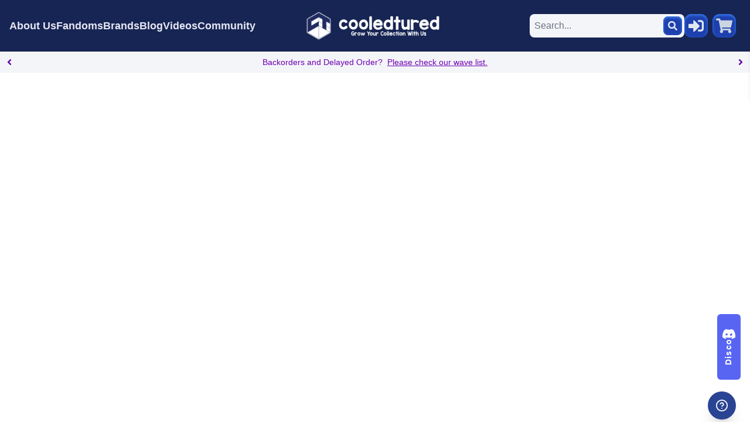

--- FILE ---
content_type: text/html
request_url: https://cooledtured.com/pages/hours-of-operation
body_size: 9065
content:
<!DOCTYPE html><html lang="en"><head><meta charSet="utf-8"/><meta name="viewport" content="width=device-width,initial-scale=1"/><title>cooledtured | Hours of Operation</title><link rel="icon" href="/images/CT_Logo_2x2in_v_white.svg" type="image/svg+xml"/><link rel="preload" as="font" href="/fonts/KGRedHands.woff2" type="font/woff2" crossorigin="anonymous"/><link rel="stylesheet" href="https://cdn.shopify.com/oxygen-v2/27598/18619/38447/2870788/build/_assets/app-ZIEHXM73.css"/><link rel="preconnect" href="https://fonts.googleapis.com"/><link rel="preconnect" href="https://fonts.gstatic.com" crossorigin="anonymous"/><link rel="preconnect" href="https://cdn.shopify.com" crossorigin="anonymous"/><script src="https://sdk.smile.io/sdk.js?shop=http://cooledtured.myshopify.com" async=""></script></head><body><div class="max-w-[100vw] overflow-x-hidden"><div class="sticky top-0 z-[100]"><header class="relative flex mlg:grid mlg:grid-cols-3 items-center bg-blue-950 text-slate-200 py-4 px-4 top-0 z-40"><div class="flex md:items-center mlg:hidden flex-shrink-0"><button aria-label="Open menu" aria-expanded="false" aria-controls="mobile-nav" class="text-3xl text-slate-200 md:hidden hover:scale-105 hover:text-amber-500 transition-all duration-100"><svg stroke="currentColor" fill="currentColor" stroke-width="0" viewBox="0 0 448 512" aria-hidden="true" height="1em" width="1em" xmlns="http://www.w3.org/2000/svg"><path d="M16 132h416c8.837 0 16-7.163 16-16V76c0-8.837-7.163-16-16-16H16C7.163 60 0 67.163 0 76v40c0 8.837 7.163 16 16 16zm0 160h416c8.837 0 16-7.163 16-16v-40c0-8.837-7.163-16-16-16H16c-8.837 0-16 7.163-16 16v40c0 8.837 7.163 16 16 16zm0 160h416c8.837 0 16-7.163 16-16v-40c0-8.837-7.163-16-16-16H16c-8.837 0-16 7.163-16 16v40c0 8.837 7.163 16 16 16z"></path></svg></button><div class="fixed top-20 left-0 h-auto w-44 bg-blue-950  border-r-amber-500 border-b-amber-500 border-r-2 border-b-2 transform transition-all duration-500 z-50 -translate-x-full "><div class="text-slate-200 p-4"><div class="relative group"><div class="grid grid-cols-2 gap-2 items-center"><a class="block col-span-1 py-2 whitespace-nowrap hover:scale-105 hover:text-amber-500 transition-all duration-100 text-slate-200" href="/pages/about">About Us</a></div></div><div class="relative group"><div class="grid grid-cols-2 gap-2 items-center"><a class="block col-span-1 py-2 whitespace-nowrap hover:scale-105 hover:text-amber-500 transition-all duration-100 text-slate-200" href="/fandomCollections">Fandoms</a><div class="cursor-pointer p-1 bg-slate-900 rounded-full align-middle translate-y-0.5 hover:scale-105 transition-all duration-300 col-start-2 w-6 ml-12"><svg stroke="currentColor" fill="currentColor" stroke-width="0" viewBox="0 0 256 512" class="hover:text-amber-500" height="1em" width="1em" xmlns="http://www.w3.org/2000/svg"><path d="M224.3 273l-136 136c-9.4 9.4-24.6 9.4-33.9 0l-22.6-22.6c-9.4-9.4-9.4-24.6 0-33.9l96.4-96.4-96.4-96.4c-9.4-9.4-9.4-24.6 0-33.9L54.3 103c9.4-9.4 24.6-9.4 33.9 0l136 136c9.5 9.4 9.5 24.6.1 34z"></path></svg></div></div><div class="border-l-2 border-amber-500 transition-all max-h duration-300 ease-in-out overflow-y-auto overflow-x-clip max-h-0"><a class="block px-4 py-2 hover:bg-slate-900 hover:scale-105 transition-transform duration-50" href="/collections/sports">Sports</a><a class="block px-4 py-2 hover:bg-slate-900 hover:scale-105 transition-transform duration-50" href="/collections/anime">Anime</a><a class="block px-4 py-2 hover:bg-slate-900 hover:scale-105 transition-transform duration-50" href="/collections/fandom-disney">Disney</a><a class="block px-4 py-2 hover:bg-slate-900 hover:scale-105 transition-transform duration-50" href="/collections/fandom-music">Music</a><a class="block px-4 py-2 hover:bg-slate-900 hover:scale-105 transition-transform duration-50" href="/collections/video-game">Video Game</a><a class="block px-4 py-2 hover:bg-slate-900 hover:scale-105 transition-transform duration-50" href="/collections/movies-tv">Movies &amp; TV</a></div></div><div class="relative group"><div class="grid grid-cols-2 gap-2 items-center"><a class="block col-span-1 py-2 whitespace-nowrap hover:scale-105 hover:text-amber-500 transition-all duration-100 text-slate-200" href="/brandCollections">Brands</a><div class="cursor-pointer p-1 bg-slate-900 rounded-full align-middle translate-y-0.5 hover:scale-105 transition-all duration-300 col-start-2 w-6 ml-12"><svg stroke="currentColor" fill="currentColor" stroke-width="0" viewBox="0 0 256 512" class="hover:text-amber-500" height="1em" width="1em" xmlns="http://www.w3.org/2000/svg"><path d="M224.3 273l-136 136c-9.4 9.4-24.6 9.4-33.9 0l-22.6-22.6c-9.4-9.4-9.4-24.6 0-33.9l96.4-96.4-96.4-96.4c-9.4-9.4-9.4-24.6 0-33.9L54.3 103c9.4-9.4 24.6-9.4 33.9 0l136 136c9.5 9.4 9.5 24.6.1 34z"></path></svg></div></div><div class="border-l-2 border-amber-500 transition-all max-h duration-300 ease-in-out overflow-y-auto overflow-x-clip max-h-0"><a class="block px-4 py-2 hover:bg-slate-900 hover:scale-105 transition-transform duration-50" href="/collections/brand-funko">Funko</a><a class="block px-4 py-2 hover:bg-slate-900 hover:scale-105 transition-transform duration-50" href="/collections/brand-banpresto">Banpresto</a><a class="block px-4 py-2 hover:bg-slate-900 hover:scale-105 transition-transform duration-50" href="/collections/brand-good-smile-company">GoodSmile Company</a><a class="block px-4 py-2 hover:bg-slate-900 hover:scale-105 transition-transform duration-50" href="/collections/brand-bandai">Bandai</a><a class="block px-4 py-2 hover:bg-slate-900 hover:scale-105 transition-transform duration-50" href="/collections/brand-sega">Sega</a><a class="block px-4 py-2 hover:bg-slate-900 hover:scale-105 transition-transform duration-50" href="/collections/brand-furyu">FuRyu</a><a class="block px-4 py-2 hover:bg-slate-900 hover:scale-105 transition-transform duration-50" href="/collections/brand-megahouse">Megahouse</a><a class="block px-4 py-2 hover:bg-slate-900 hover:scale-105 transition-transform duration-50" href="/collections/brand-tamashii-nations">Tamashii Nations</a><a class="block px-4 py-2 hover:bg-slate-900 hover:scale-105 transition-transform duration-50" href="/collections/brand-kotobukiya">Kotobukiya</a><a class="block px-4 py-2 hover:bg-slate-900 hover:scale-105 transition-transform duration-50" href="/collections/fandom-square-enix">Square Enix</a><a class="block px-4 py-2 hover:bg-slate-900 hover:scale-105 transition-transform duration-50" href="/collections/brand-aniplex">Aniplex</a><a class="block px-4 py-2 hover:bg-slate-900 hover:scale-105 transition-transform duration-50" href="/collections/brand-taito">Taito</a><a class="block px-4 py-2 hover:bg-slate-900 hover:scale-105 transition-transform duration-50" href="/collections/brand-mcfarlane-toys">McFarlane Toys</a><a class="block px-4 py-2 hover:bg-slate-900 hover:scale-105 transition-transform duration-50" href="/collections/brand-mattel">Mattel</a><a class="block px-4 py-2 hover:bg-slate-900 hover:scale-105 transition-transform duration-50" href="/collections/brand-hasbro">Hasbro</a></div></div><div class="relative group"><div class="grid grid-cols-2 gap-2 items-center"><a class="block col-span-1 py-2 whitespace-nowrap hover:scale-105 hover:text-amber-500 transition-all duration-100 text-slate-200" href="/blogs/news">Blog</a></div></div><div class="relative group"><div class="grid grid-cols-2 gap-2 items-center"><a class="block col-span-1 py-2 whitespace-nowrap hover:scale-105 hover:text-amber-500 transition-all duration-100 text-slate-200" href="/Videos">Videos</a></div></div><div class="relative group"><div class="grid grid-cols-2 gap-2 items-center"><a class="block col-span-1 py-2 whitespace-nowrap hover:scale-105 hover:text-amber-500 transition-all duration-100 text-slate-200" href="/Community">Community</a></div></div></div></div><a aria-label="Home Logo" class="ml-2" href="/"><img src="/images/CT_Logo_2x2in_v_white.svg" alt="Logo" width="64" height="48" class="max-h-12 hover:scale-110 -my-2"/></a></div><div class="flex flex-1 justify-center w-full flex-shrink mx-4 md:hidden"><div id="search-bar-container" class="relative bg-[#F4F5F9] rounded-lg w-full"><form class="flex items-center justify-between w-full" action="/search" method="GET"><input type="text" name="q" placeholder="Search..." class="flex-grow transition-all duration-300 ease-in-out w-12 md:w-28 lg:w-36 xl:w-56 bg-transparent placeholder:text-gray-500 text-gray-700 border-none outline-none focus:ring-0 p-2 rounded"/><button type="submit" aria-label="Search" class="mx-1 p-2 bg-blue-800 shadow-inner shadow-blue-500 text-slate-200 rounded-lg hover:bg-blue-600 hover:shadow-blue-800 hover:scale-105 transition-all duration-100 ease-in-out hover:text-amber-500"><svg stroke="currentColor" fill="currentColor" stroke-width="0" viewBox="0 0 512 512" aria-hidden="true" height="1em" width="1em" xmlns="http://www.w3.org/2000/svg"><path d="M505 442.7L405.3 343c-4.5-4.5-10.6-7-17-7H372c27.6-35.3 44-79.7 44-128C416 93.1 322.9 0 208 0S0 93.1 0 208s93.1 208 208 208c48.3 0 92.7-16.4 128-44v16.3c0 6.4 2.5 12.5 7 17l99.7 99.7c9.4 9.4 24.6 9.4 33.9 0l28.3-28.3c9.4-9.4 9.4-24.6.1-34zM208 336c-70.7 0-128-57.2-128-128 0-70.7 57.2-128 128-128 70.7 0 128 57.2 128 128 0 70.7-57.2 128-128 128z"></path></svg></button></form></div></div><div class="hidden md:flex-1 md:flex"><nav class="hidden md:flex md:gap-3 md:ml-4 mlg:ml-0 whitespace-nowrap md:justify-between mlg:w-full 2xl:justify-start 2xl:gap-8" role="navigation"><div class="relative group md:hidden mmd:block mlg:hidden xl:block"><a class="flex hover:no-underline lg:flex-grow md:font-semibold xl:text-lg lg:text-center cursor-pointer text-slate-200 text-base" style="color:#E5E6F2" href="/about"><div class=" hover:scale-105 hover:text-amber-500 transition-all duration-100">About Us</div></a></div><div class="relative group "><a class="flex hover:no-underline lg:flex-grow md:font-semibold xl:text-lg lg:text-center cursor-pointer text-slate-200 text-base" style="color:#E5E6F2" href="/fandomCollections"><div class=" hover:scale-105 hover:text-amber-500 transition-all duration-100">Fandoms</div></a><div class="absolute hidden group-hover:flex flex-col bg-gray-800 text-white shadow-md min-w-full -translate-y-px"><a class="submenu-link block px-4 py-2 hover:bg-gray-700" style="color:#E5E6F2" href="/collections/sports">Sports</a><a class="submenu-link block px-4 py-2 hover:bg-gray-700" style="color:#E5E6F2" href="/collections/anime">Anime</a><a class="submenu-link block px-4 py-2 hover:bg-gray-700" style="color:#E5E6F2" href="/collections/fandom-disney">Disney</a><a class="submenu-link block px-4 py-2 hover:bg-gray-700" style="color:#E5E6F2" href="/collections/fandom-music">Music</a><a class="submenu-link block px-4 py-2 hover:bg-gray-700" style="color:#E5E6F2" href="/collections/video-game">Video Game</a><a class="submenu-link block px-4 py-2 hover:bg-gray-700" style="color:#E5E6F2" href="/collections/movies-tv">Movies &amp; TV</a></div></div><div class="relative group "><a class="flex hover:no-underline lg:flex-grow md:font-semibold xl:text-lg lg:text-center cursor-pointer text-slate-200 text-base" style="color:#E5E6F2" href="/brandCollections"><div class=" hover:scale-105 hover:text-amber-500 transition-all duration-100">Brands</div></a><div class="absolute hidden group-hover:flex flex-col bg-gray-800 text-white shadow-md min-w-full -translate-y-px"><a class="submenu-link block px-4 py-2 hover:bg-gray-700" style="color:#E5E6F2" href="/collections/brand-funko">Funko</a><a class="submenu-link block px-4 py-2 hover:bg-gray-700" style="color:#E5E6F2" href="/collections/brand-banpresto">Banpresto</a><a class="submenu-link block px-4 py-2 hover:bg-gray-700" style="color:#E5E6F2" href="/collections/brand-good-smile-company">GoodSmile Company</a><a class="submenu-link block px-4 py-2 hover:bg-gray-700" style="color:#E5E6F2" href="/collections/brand-bandai">Bandai</a><a class="submenu-link block px-4 py-2 hover:bg-gray-700" style="color:#E5E6F2" href="/collections/brand-sega">Sega</a><a class="submenu-link block px-4 py-2 hover:bg-gray-700" style="color:#E5E6F2" href="/collections/brand-furyu">FuRyu</a><a class="submenu-link block px-4 py-2 hover:bg-gray-700" style="color:#E5E6F2" href="/collections/brand-megahouse">Megahouse</a><a class="submenu-link block px-4 py-2 hover:bg-gray-700" style="color:#E5E6F2" href="/collections/brand-tamashii-nations">Tamashii Nations</a><a class="submenu-link block px-4 py-2 hover:bg-gray-700" style="color:#E5E6F2" href="/collections/brand-kotobukiya">Kotobukiya</a><a class="submenu-link block px-4 py-2 hover:bg-gray-700" style="color:#E5E6F2" href="/collections/fandom-square-enix">Square Enix</a><a class="submenu-link block px-4 py-2 hover:bg-gray-700" style="color:#E5E6F2" href="/collections/brand-aniplex">Aniplex</a><a class="submenu-link block px-4 py-2 hover:bg-gray-700" style="color:#E5E6F2" href="/collections/brand-taito">Taito</a><a class="submenu-link block px-4 py-2 hover:bg-gray-700" style="color:#E5E6F2" href="/collections/brand-mcfarlane-toys">McFarlane Toys</a><a class="submenu-link block px-4 py-2 hover:bg-gray-700" style="color:#E5E6F2" href="/collections/brand-mattel">Mattel</a><a class="submenu-link block px-4 py-2 hover:bg-gray-700" style="color:#E5E6F2" href="/collections/brand-hasbro">Hasbro</a></div></div><div class="relative group "><a class="flex hover:no-underline lg:flex-grow md:font-semibold xl:text-lg lg:text-center cursor-pointer text-slate-200 text-base" style="color:#E5E6F2" href="/blogs/news"><div class=" hover:scale-105 hover:text-amber-500 transition-all duration-100">Blog</div></a></div><div class="relative group "><a class="flex hover:no-underline lg:flex-grow md:font-semibold xl:text-lg lg:text-center cursor-pointer text-slate-200 text-base" style="color:#E5E6F2" href="/videos/"><div class=" hover:scale-105 hover:text-amber-500 transition-all duration-100">Videos</div></a></div><div class="relative group "><a class="flex hover:no-underline lg:flex-grow md:font-semibold xl:text-lg lg:text-center cursor-pointer text-slate-200 text-base" style="color:#E5E6F2" href="/community"><div class=" hover:scale-105 hover:text-amber-500 transition-all duration-100">Community</div></a></div></nav></div><div class="hidden hover:scale-105 hover:text-amber-500 transition-all duration-100 mlg:flex mlg:relative mlg:justify-center xl:justify-items-start "><a aria-label="Home Logo" class="flex items-center lg:flex-grow justify-center text-lg" href="/"><div class="absolute flex items-center"><img src="/images/CT_Logo_2x2in_v_white.svg" alt="Logo" class="mr-2 max-h-12" fetchpriority="high" width="48" height="48"/><img src="/images/cooledtured-176.webp" srcSet="
    /images/cooledtured-176.webp 176w,
    /images/cooledtured-352.webp 352w,
    /images/cooledtured-528.webp 528w
  " alt="Logo" width="176" height="40" class="mr-2 max-h-10"/></div></a></div><div class="flex justify-end items-center gap-1 sm:gap-4"><nav class="flex items-center gap-4 xl:gap-6 ml-auto w-full justify-end" role="navigation"><div class="hidden md:flex "><div id="search-bar-container" class="relative bg-[#F4F5F9] rounded-lg w-full"><form class="flex items-center justify-between w-full" action="/search" method="GET"><input type="text" name="q" placeholder="Search..." class="flex-grow transition-all duration-300 ease-in-out w-12 md:w-28 lg:w-36 xl:w-56 bg-transparent placeholder:text-gray-500 text-gray-700 border-none outline-none focus:ring-0 p-2 rounded"/><button type="submit" aria-label="Search" class="mx-1 p-2 bg-blue-800 shadow-inner shadow-blue-500 text-slate-200 rounded-lg hover:bg-blue-600 hover:shadow-blue-800 hover:scale-105 transition-all duration-100 ease-in-out hover:text-amber-500"><svg stroke="currentColor" fill="currentColor" stroke-width="0" viewBox="0 0 512 512" aria-hidden="true" height="1em" width="1em" xmlns="http://www.w3.org/2000/svg"><path d="M505 442.7L405.3 343c-4.5-4.5-10.6-7-17-7H372c27.6-35.3 44-79.7 44-128C416 93.1 322.9 0 208 0S0 93.1 0 208s93.1 208 208 208c48.3 0 92.7-16.4 128-44v16.3c0 6.4 2.5 12.5 7 17l99.7 99.7c9.4 9.4 24.6 9.4 33.9 0l28.3-28.3c9.4-9.4 9.4-24.6.1-34zM208 336c-70.7 0-128-57.2-128-128 0-70.7 57.2-128 128-128 70.7 0 128 57.2 128 128 0 70.7-57.2 128-128 128z"></path></svg></button></form></div></div><a aria-label="Sign In" class="relative text-lg lg:text-[1.35rem] xl:text-[1.6rem] shadow-inner shadow-blue-500 bg-blue-800 border-gray-600 rounded-full xl:rounded-xl w-8 h-8 lg:w-9 xl:w-10 lg:h-9 xl:h-10 2xl:w-16 flex justify-center items-center hover:scale-105 hover:bg-blue-600 hover:shadow-blue-900 transition-all ease-in-out duration-100 group" style="color:#E5E6F2" href="/account"><svg stroke="currentColor" fill="currentColor" stroke-width="0" viewBox="0 0 512 512" class=" text-slate-200 group-hover:text-amber-500" height="1em" width="1em" xmlns="http://www.w3.org/2000/svg"><path d="M416 448h-84c-6.6 0-12-5.4-12-12v-40c0-6.6 5.4-12 12-12h84c17.7 0 32-14.3 32-32V160c0-17.7-14.3-32-32-32h-84c-6.6 0-12-5.4-12-12V76c0-6.6 5.4-12 12-12h84c53 0 96 43 96 96v192c0 53-43 96-96 96zm-47-201L201 79c-15-15-41-4.5-41 17v96H24c-13.3 0-24 10.7-24 24v96c0 13.3 10.7 24 24 24h136v96c0 21.5 26 32 41 17l168-168c9.3-9.4 9.3-24.6 0-34z"></path></svg></a></nav><div><div class="p-2"><div class="relative cursor-pointer text-lg lg:text-[1.35rem] xl:text-[1.6rem] shadow-inner shadow-blue-500 bg-blue-800 border-gray-600 rounded-full xl:rounded-xl w-8 h-8 lg:w-9 xl:w-10 lg:h-9 xl:h-10 2xl:w-16 flex justify-center items-center hover:scale-105 hover:bg-blue-600 hover:shadow-blue-900 transition-all ease-in-out duration-100 group"><svg stroke="currentColor" fill="currentColor" stroke-width="0" viewBox="0 0 576 512" class="text-xl lg:text-[1.5rem] xl:text-[1.75rem] text-slate-300 group-hover:text-amber-500" height="1em" width="1em" xmlns="http://www.w3.org/2000/svg"><path d="M528.12 301.319l47.273-208C578.806 78.301 567.391 64 551.99 64H159.208l-9.166-44.81C147.758 8.021 137.93 0 126.529 0H24C10.745 0 0 10.745 0 24v16c0 13.255 10.745 24 24 24h69.883l70.248 343.435C147.325 417.1 136 435.222 136 456c0 30.928 25.072 56 56 56s56-25.072 56-56c0-15.674-6.447-29.835-16.824-40h209.647C430.447 426.165 424 440.326 424 456c0 30.928 25.072 56 56 56s56-25.072 56-56c0-22.172-12.888-41.332-31.579-50.405l5.517-24.276c3.413-15.018-8.002-29.319-23.403-29.319H218.117l-6.545-32h293.145c11.206 0 20.92-7.754 23.403-18.681z"></path></svg></div></div><div class="border-l-2 border-b-2 border-amber-500 fixed top-20 right-0 w-80 h-auto bg-white p-4 shadow-md transform ease-in-out duration-300 translate-x-full" style="max-height:90vh;overflow-y:auto"><div class="text-blue-950 font-bold mb-2">My Cart</div><button class="absolute top-0 right-0 p-2 text-blue-950 hover:text-blue-700" aria-label="Close cart">X</button><!--$--><p class="text-gray-700">Loading cart...</p><!--/$--></div></div></div></header><div class="flex items-center justify-between p-2 text-center font-normal text-sm" style="background-color:#F4F5F9;color:#6D00B0"><button type="button" aria-label="Previous announcement" class="cursor-pointer active:animate-ping focus:outline-none focus:ring-2 focus:ring-blue-500 focus:ring-offset-2 rounded text-current"><svg stroke="currentColor" fill="currentColor" stroke-width="0" viewBox="0 0 256 512" class="font-extrabold text-base" aria-hidden="true" height="1em" width="1em" xmlns="http://www.w3.org/2000/svg"><path d="M31.7 239l136-136c9.4-9.4 24.6-9.4 33.9 0l22.6 22.6c9.4 9.4 9.4 24.6 0 33.9L127.9 256l96.4 96.4c9.4 9.4 9.4 24.6 0 33.9L201.7 409c-9.4 9.4-24.6 9.4-33.9 0l-136-136c-9.5-9.4-9.5-24.6-.1-34z"></path></svg></button><div class="flex-grow transition-opacity duration-300 ease-in-out opacity-100">Backorders and Delayed Order? <a href="pages/delayed-preorder" class="underline pl-1">Please check our wave list.</a></div><button type="button" aria-label="Next announcement" class="cursor-pointer active:animate-ping focus:outline-none focus:ring-2 focus:ring-blue-500 focus:ring-offset-2 rounded text-current"><svg stroke="currentColor" fill="currentColor" stroke-width="0" viewBox="0 0 256 512" class="font-extrabold text-base" aria-hidden="true" height="1em" width="1em" xmlns="http://www.w3.org/2000/svg"><path d="M224.3 273l-136 136c-9.4 9.4-24.6 9.4-33.9 0l-22.6-22.6c-9.4-9.4-9.4-24.6 0-33.9l96.4-96.4-96.4-96.4c-9.4-9.4-9.4-24.6 0-33.9L54.3 103c9.4-9.4 24.6-9.4 33.9 0l136 136c9.5 9.4 9.5 24.6.1 34z"></path></svg></button></div><div class="fixed bottom-[15%] xs:bottom-[10%] right-0 sm:right-4 z-[130] flex flex-col items-end"><div class="widget-container transition-all ease-out duration-200 origin-bottom-right transform scale-0 absolute"></div><button class="bg-[#5865f2] hover:bg-emerald-600 text-white font-bold rounded-md transition-all ease-in-out duration-150 flex flex-col items-center justify-center h-24 w-8 xs:h-28 xs:w-10 box-borders gap-6 xs:gap-7"><svg stroke="currentColor" fill="currentColor" stroke-width="0" viewBox="0 0 640 512" class="text-1.5xl xs:text-2xl -mt-6" height="1em" width="1em" xmlns="http://www.w3.org/2000/svg"><path d="M524.531,69.836a1.5,1.5,0,0,0-.764-.7A485.065,485.065,0,0,0,404.081,32.03a1.816,1.816,0,0,0-1.923.91,337.461,337.461,0,0,0-14.9,30.6,447.848,447.848,0,0,0-134.426,0,309.541,309.541,0,0,0-15.135-30.6,1.89,1.89,0,0,0-1.924-.91A483.689,483.689,0,0,0,116.085,69.137a1.712,1.712,0,0,0-.788.676C39.068,183.651,18.186,294.69,28.43,404.354a2.016,2.016,0,0,0,.765,1.375A487.666,487.666,0,0,0,176.02,479.918a1.9,1.9,0,0,0,2.063-.676A348.2,348.2,0,0,0,208.12,430.4a1.86,1.86,0,0,0-1.019-2.588,321.173,321.173,0,0,1-45.868-21.853,1.885,1.885,0,0,1-.185-3.126c3.082-2.309,6.166-4.711,9.109-7.137a1.819,1.819,0,0,1,1.9-.256c96.229,43.917,200.41,43.917,295.5,0a1.812,1.812,0,0,1,1.924.233c2.944,2.426,6.027,4.851,9.132,7.16a1.884,1.884,0,0,1-.162,3.126,301.407,301.407,0,0,1-45.89,21.83,1.875,1.875,0,0,0-1,2.611,391.055,391.055,0,0,0,30.014,48.815,1.864,1.864,0,0,0,2.063.7A486.048,486.048,0,0,0,610.7,405.729a1.882,1.882,0,0,0,.765-1.352C623.729,277.594,590.933,167.465,524.531,69.836ZM222.491,337.58c-28.972,0-52.844-26.587-52.844-59.239S193.056,219.1,222.491,219.1c29.665,0,53.306,26.82,52.843,59.239C275.334,310.993,251.924,337.58,222.491,337.58Zm195.38,0c-28.971,0-52.843-26.587-52.843-59.239S388.437,219.1,417.871,219.1c29.667,0,53.307,26.82,52.844,59.239C470.715,310.993,447.538,337.58,417.871,337.58Z"></path></svg><div class="text-[0.75rem] xs:text-[0.85rem] tracking-widest origin-center -rotate-90">Discord</div></button></div><div class="Test"></div><!--$--><button class="fixed bottom-1 right-6 bg-[#2a4494] hover:bg-[#1d3173] text-white rounded-full h-12 w-12 flex items-center justify-center shadow-xl z-[150] transition-colors" aria-label="Explore website features"><svg xmlns="http://www.w3.org/2000/svg" width="22" height="22" viewBox="0 0 24 24" fill="none" stroke="currentColor" stroke-width="2" stroke-linecap="round" stroke-linejoin="round" class="lucide lucide-circle-question-mark" aria-hidden="true"><circle cx="12" cy="12" r="10"></circle><path d="M9.09 9a3 3 0 0 1 5.83 1c0 2-3 3-3 3"></path><path d="M12 17h.01"></path></svg></button><!--/$--></div><div class="min-h-screen"><main></main></div><!--$--><footer class="footer"><nav class="bg-blue-950 text-slate-100 px-8 pt-8 lg:pb-4 border-t-2 border-gray-800" role="navigation"><div class="max-w-7xl mx-auto grid grid-cols-2 md:grid-cols-3 lg:grid-cols-4 gap-8"><div class="footer-menu-item font-bold text-lg leading-10 mb-8"><a class="text-gray-300" href="/about"><span class="footer-menu-item-content font-bold text-lg leading-10 mb-8">Company Info</span></a><div class="flex flex-col"><div class="footer-menu-item text-base font-normal leading-normal mb-0"><a class="text-gray-300" href="/about"><span class="footer-menu-item-content text-base font-normal leading-normal mb-0">About Us</span></a></div><div class="footer-menu-item text-base font-normal leading-normal mb-0"><a class="text-gray-300" href="/careers"><span class="footer-menu-item-content text-base font-normal leading-normal mb-0">Careers</span></a></div><div class="footer-menu-item text-base font-normal leading-normal mb-0"><a class="text-gray-300" href="/internship"><span class="footer-menu-item-content text-base font-normal leading-normal mb-0">Internship</span></a></div><div class="footer-menu-item text-base font-normal leading-normal mb-0"><a class="text-gray-300" href="/collaboration"><span class="footer-menu-item-content text-base font-normal leading-normal mb-0">Collaborate</span></a></div><div class="footer-menu-item text-base font-normal leading-normal mb-0"><a class="text-gray-300" href="/blogs/news"><span class="footer-menu-item-content text-base font-normal leading-normal mb-0">Blog</span></a></div><div class="footer-menu-item text-base font-normal leading-normal mb-0"><a class="text-gray-300" href="/psa"><span class="footer-menu-item-content text-base font-normal leading-normal mb-0">PSA Grading Services</span></a></div><div class="footer-menu-item text-base font-normal leading-normal mb-0"><a class="text-gray-300" href="/artist-spotlight"><span class="footer-menu-item-content text-base font-normal leading-normal mb-0">Artist Spotlight</span></a></div></div></div><div class="footer-menu-item font-bold text-lg leading-10 mb-8"><a class="text-gray-300" href="/pages/faqs"><span class="footer-menu-item-content font-bold text-lg leading-10 mb-8">Support</span></a><div class="flex flex-col"><div class="footer-menu-item text-base font-normal leading-normal mb-0"><a class="text-gray-300" href="/pages/faqs"><span class="footer-menu-item-content text-base font-normal leading-normal mb-0">FAQs</span></a></div><div class="footer-menu-item text-base font-normal leading-normal mb-0"><a class="text-gray-300" href="/pages/delayed-preorder"><span class="footer-menu-item-content text-base font-normal leading-normal mb-0">Delayed Order</span></a></div><div class="footer-menu-item text-base font-normal leading-normal mb-0"><a class="text-gray-300" href="/about#contact"><span class="footer-menu-item-content text-base font-normal leading-normal mb-0">info@cooledtured.com</span></a></div><div class="footer-menu-item text-base font-normal leading-normal mb-0"><a class="text-gray-300" href="/about#OurHQ"><span class="footer-menu-item-content text-base font-normal leading-normal mb-0">Hours of Operations</span></a><div class="flex flex-col"><div class="footer-menu-item text-sm font-light italic leading-snug mb-0"><span class="footer-menu-item-content text-sm font-light italic leading-snug mb-0">Mon - Fri: 10am - 5pm</span></div></div></div></div></div><div class="footer-menu-item font-bold text-lg leading-10 mb-8"><a class="text-gray-300" href="/policies"><span class="footer-menu-item-content font-bold text-lg leading-10 mb-8">Legal Policy</span></a><div class="flex flex-col"><div class="footer-menu-item text-base font-normal leading-normal mb-0"><a class="text-gray-300" href="/pages/privacy-policy"><span class="footer-menu-item-content text-base font-normal leading-normal mb-0">Privacy Policy</span></a></div><div class="footer-menu-item text-base font-normal leading-normal mb-0"><a class="text-gray-300" href="/pages/terms-of-service"><span class="footer-menu-item-content text-base font-normal leading-normal mb-0">Terms of Service</span></a></div><div class="footer-menu-item text-base font-normal leading-normal mb-0"><a class="text-gray-300" href="/pages/return-policy"><span class="footer-menu-item-content text-base font-normal leading-normal mb-0">Refund Policy</span></a></div><div class="footer-menu-item text-base font-normal leading-normal mb-0"><a class="text-gray-300" href="/pages/shipping-policy"><span class="footer-menu-item-content text-base font-normal leading-normal mb-0">Shipping Policy</span></a></div></div></div><div class="col-start-1 col-span-2 md:col-span-3 md:col-start-auto md:col-end-3 lg:col-end-auto justify-center  grid grid-rows-2"><div><p class=" text-lg leading-10 mb-2">Join our Mailing List!</p><div class="klaviyo-form-SpYEw3 mb-4"></div></div><div class="bottom-0 align-middle z-0"><ul class="gap-2 grid grid-cols-5"><li><a href="https://facebook.com/cooledtured" target="_blank" aria-label="Cooledtured Facebook" rel="noopener noreferrer"><svg stroke="currentColor" fill="currentColor" stroke-width="0" viewBox="0 0 512 512" class="hover:scale-110 hover:text-amber-500 text-3xl cursor-pointer" height="1em" width="1em" xmlns="http://www.w3.org/2000/svg"><path d="M504 256C504 119 393 8 256 8S8 119 8 256c0 123.78 90.69 226.38 209.25 245V327.69h-63V256h63v-54.64c0-62.15 37-96.48 93.67-96.48 27.14 0 55.52 4.84 55.52 4.84v61h-31.28c-30.8 0-40.41 19.12-40.41 38.73V256h68.78l-11 71.69h-57.78V501C413.31 482.38 504 379.78 504 256z"></path></svg></a></li><li><a href="https://instagram.com/cooledture" target="_blank" aria-label="Cooledtured Instagram" rel="noopener noreferrer"><svg stroke="currentColor" fill="currentColor" stroke-width="0" viewBox="0 0 448 512" class="hover:scale-110 hover:text-amber-500 text-3xl cursor-pointer" height="1em" width="1em" xmlns="http://www.w3.org/2000/svg"><path d="M224.1 141c-63.6 0-114.9 51.3-114.9 114.9s51.3 114.9 114.9 114.9S339 319.5 339 255.9 287.7 141 224.1 141zm0 189.6c-41.1 0-74.7-33.5-74.7-74.7s33.5-74.7 74.7-74.7 74.7 33.5 74.7 74.7-33.6 74.7-74.7 74.7zm146.4-194.3c0 14.9-12 26.8-26.8 26.8-14.9 0-26.8-12-26.8-26.8s12-26.8 26.8-26.8 26.8 12 26.8 26.8zm76.1 27.2c-1.7-35.9-9.9-67.7-36.2-93.9-26.2-26.2-58-34.4-93.9-36.2-37-2.1-147.9-2.1-184.9 0-35.8 1.7-67.6 9.9-93.9 36.1s-34.4 58-36.2 93.9c-2.1 37-2.1 147.9 0 184.9 1.7 35.9 9.9 67.7 36.2 93.9s58 34.4 93.9 36.2c37 2.1 147.9 2.1 184.9 0 35.9-1.7 67.7-9.9 93.9-36.2 26.2-26.2 34.4-58 36.2-93.9 2.1-37 2.1-147.8 0-184.8zM398.8 388c-7.8 19.6-22.9 34.7-42.6 42.6-29.5 11.7-99.5 9-132.1 9s-102.7 2.6-132.1-9c-19.6-7.8-34.7-22.9-42.6-42.6-11.7-29.5-9-99.5-9-132.1s-2.6-102.7 9-132.1c7.8-19.6 22.9-34.7 42.6-42.6 29.5-11.7 99.5-9 132.1-9s102.7-2.6 132.1 9c19.6 7.8 34.7 22.9 42.6 42.6 11.7 29.5 9 99.5 9 132.1s2.7 102.7-9 132.1z"></path></svg></a></li><li><a href="https://discord.gg/Pd2wgZaWac" target="_blank" aria-label="Cooledtured Discord" rel="noopener noreferrer"><svg stroke="currentColor" fill="currentColor" stroke-width="0" viewBox="0 0 640 512" class="hover:scale-110 hover:text-amber-500 text-3xl cursor-pointer" height="1em" width="1em" xmlns="http://www.w3.org/2000/svg"><path d="M524.531,69.836a1.5,1.5,0,0,0-.764-.7A485.065,485.065,0,0,0,404.081,32.03a1.816,1.816,0,0,0-1.923.91,337.461,337.461,0,0,0-14.9,30.6,447.848,447.848,0,0,0-134.426,0,309.541,309.541,0,0,0-15.135-30.6,1.89,1.89,0,0,0-1.924-.91A483.689,483.689,0,0,0,116.085,69.137a1.712,1.712,0,0,0-.788.676C39.068,183.651,18.186,294.69,28.43,404.354a2.016,2.016,0,0,0,.765,1.375A487.666,487.666,0,0,0,176.02,479.918a1.9,1.9,0,0,0,2.063-.676A348.2,348.2,0,0,0,208.12,430.4a1.86,1.86,0,0,0-1.019-2.588,321.173,321.173,0,0,1-45.868-21.853,1.885,1.885,0,0,1-.185-3.126c3.082-2.309,6.166-4.711,9.109-7.137a1.819,1.819,0,0,1,1.9-.256c96.229,43.917,200.41,43.917,295.5,0a1.812,1.812,0,0,1,1.924.233c2.944,2.426,6.027,4.851,9.132,7.16a1.884,1.884,0,0,1-.162,3.126,301.407,301.407,0,0,1-45.89,21.83,1.875,1.875,0,0,0-1,2.611,391.055,391.055,0,0,0,30.014,48.815,1.864,1.864,0,0,0,2.063.7A486.048,486.048,0,0,0,610.7,405.729a1.882,1.882,0,0,0,.765-1.352C623.729,277.594,590.933,167.465,524.531,69.836ZM222.491,337.58c-28.972,0-52.844-26.587-52.844-59.239S193.056,219.1,222.491,219.1c29.665,0,53.306,26.82,52.843,59.239C275.334,310.993,251.924,337.58,222.491,337.58Zm195.38,0c-28.971,0-52.843-26.587-52.843-59.239S388.437,219.1,417.871,219.1c29.667,0,53.307,26.82,52.844,59.239C470.715,310.993,447.538,337.58,417.871,337.58Z"></path></svg></a></li><li><a href="https://tiktok.com/@cooledtured/" target="_blank" aria-label="Cooledtured TikTok" rel="noopener noreferrer"><svg stroke="currentColor" fill="currentColor" stroke-width="0" viewBox="0 0 448 512" class="hover:scale-110 hover:text-amber-500 text-3xl cursor-pointer" height="1em" width="1em" xmlns="http://www.w3.org/2000/svg"><path d="M448,209.91a210.06,210.06,0,0,1-122.77-39.25V349.38A162.55,162.55,0,1,1,185,188.31V278.2a74.62,74.62,0,1,0,52.23,71.18V0l88,0a121.18,121.18,0,0,0,1.86,22.17h0A122.18,122.18,0,0,0,381,102.39a121.43,121.43,0,0,0,67,20.14Z"></path></svg></a></li><li><a href="https://www.youtube.com/@cooledtured" target="_blank" aria-label="Cooledtured YouTube" rel="noopener noreferrer"><svg stroke="currentColor" fill="currentColor" stroke-width="0" viewBox="0 0 576 512" class="hover:scale-110 hover:text-amber-500 text-3xl cursor-pointer" height="1em" width="1em" xmlns="http://www.w3.org/2000/svg"><path d="M549.655 124.083c-6.281-23.65-24.787-42.276-48.284-48.597C458.781 64 288 64 288 64S117.22 64 74.629 75.486c-23.497 6.322-42.003 24.947-48.284 48.597-11.412 42.867-11.412 132.305-11.412 132.305s0 89.438 11.412 132.305c6.281 23.65 24.787 41.5 48.284 47.821C117.22 448 288 448 288 448s170.78 0 213.371-11.486c23.497-6.321 42.003-24.171 48.284-47.821 11.412-42.867 11.412-132.305 11.412-132.305s0-89.438-11.412-132.305zm-317.51 213.508V175.185l142.739 81.205-142.739 81.201z"></path></svg></a></li></ul></div></div></div><div class="flex w-full justify-center sm:justify-start mt-6 mb-8 relative z-20 pointer-events-auto"><a href="https://www.trustedsite.com/verify?js=1&amp;host=cooledtured.com&amp;lang=EN" target="_blank" rel="noopener noreferrer" class="h-max w-max cursor-pointer"><img src="/images/trusted/trusted-128.webp" srcSet="
    /images/trusted/trusted-64.webp 64w,
    /images/trusted/trusted-128.webp 128w,
    /images/trusted/trusted-256.webp 256w
  " sizes="(max-width: 640px) 64px, (max-width: 1024px) 128px, 128px" loading="lazy" alt="Certified Trusted Site" width="128" height="64" class="w-32"/></a></div></nav><div class="bg-blue-950 pb-0 lg:pb-0 -mt-8"><div class="leading-loose pb-3 pt-3 text-center font-semibold align-middle bg-[#F4F5F9] text-slate-700"><p>COOLEDTURED COLLECTIONS LLC.</p><p>2019 - <!-- -->2026<!-- --> | ALL RIGHTS RESERVED</p></div></div></footer><!--/$--></div><script nonce="afd78d11ed6e3b4def5592fa52c2696f">((l,i)=>{if(!window.history.state||!window.history.state.key){let n=Math.random().toString(32).slice(2);window.history.replaceState({key:n},"")}try{let s=JSON.parse(sessionStorage.getItem(l)||"{}")[i||window.history.state.key];typeof s=="number"&&window.scrollTo(0,s)}catch(n){console.error(n),sessionStorage.removeItem(l)}})("positions", null)</script><link rel="modulepreload" href="https://cdn.shopify.com/oxygen-v2/27598/18619/38447/2870788/build/entry.client-NI3B5TNG.js"/><link rel="modulepreload" href="https://cdn.shopify.com/oxygen-v2/27598/18619/38447/2870788/build/_shared/chunk-XVLFAIIZ.js"/><link rel="modulepreload" href="https://cdn.shopify.com/oxygen-v2/27598/18619/38447/2870788/build/_shared/chunk-DOOIJUNR.js"/><link rel="modulepreload" href="https://cdn.shopify.com/oxygen-v2/27598/18619/38447/2870788/build/_shared/chunk-K55PFQI3.js"/><link rel="modulepreload" href="https://cdn.shopify.com/oxygen-v2/27598/18619/38447/2870788/build/_shared/chunk-NHLV3CAU.js"/><link rel="modulepreload" href="https://cdn.shopify.com/oxygen-v2/27598/18619/38447/2870788/build/_shared/chunk-ZUZ4SOVE.js"/><link rel="modulepreload" href="https://cdn.shopify.com/oxygen-v2/27598/18619/38447/2870788/build/_shared/chunk-3CXRGTNV.js"/><link rel="modulepreload" href="https://cdn.shopify.com/oxygen-v2/27598/18619/38447/2870788/build/_shared/chunk-SG7AOSAS.js"/><link rel="modulepreload" href="https://cdn.shopify.com/oxygen-v2/27598/18619/38447/2870788/build/_shared/chunk-2HK7JV7N.js"/><link rel="modulepreload" href="https://cdn.shopify.com/oxygen-v2/27598/18619/38447/2870788/build/_shared/chunk-MLOO2WBS.js"/><link rel="modulepreload" href="https://cdn.shopify.com/oxygen-v2/27598/18619/38447/2870788/build/_shared/chunk-I5LGITQ5.js"/><link rel="modulepreload" href="https://cdn.shopify.com/oxygen-v2/27598/18619/38447/2870788/build/_shared/chunk-GZLFBJ26.js"/><link rel="modulepreload" href="https://cdn.shopify.com/oxygen-v2/27598/18619/38447/2870788/build/root-FCRSCOOS.js"/><link rel="modulepreload" href="https://cdn.shopify.com/oxygen-v2/27598/18619/38447/2870788/build/_shared/chunk-GX6OWSJ4.js"/><link rel="modulepreload" href="https://cdn.shopify.com/oxygen-v2/27598/18619/38447/2870788/build/routes/($locale).pages.$handle-O6NS5VGR.js"/><script nonce="afd78d11ed6e3b4def5592fa52c2696f">window.__remixContext = {"url":"/pages/hours-of-operation","state":{"loaderData":{"root":{"cart":{},"footer":{},"header":{"shop":{"id":"gid://shopify/Shop/10586652768","name":"cooledtured","description":"Find the perfect gift for any nerd to fit their geeky lifestyle. We pride ourselves in providing hard to find anime, gaming and comic book movies products that are unique, fun and most importantly, affordable Disney Marvel DC Funko Pop Anime Toy Figure Banpresto Good Smile Company's Nendoroid Max Factory Pop Up Parade","primaryDomain":{"url":"https://cooledtured.myshopify.com"},"brand":{"logo":{"image":{"url":"https://cdn.shopify.com/s/files/1/0105/8665/2768/files/CT_Logo_2x2in_v_white.png?v=1624306648"}}}},"menu":{"id":"gid://shopify/Menu/210650202347","items":[{"id":"gid://shopify/MenuItem/492744212715","resourceId":"gid://shopify/Page/29038379104","tags":[],"title":"About Us","type":"PAGE","url":"https://cooledtured.myshopify.com/pages/about","items":[]},{"id":"gid://shopify/MenuItem/493061177579","resourceId":null,"tags":[],"title":"Fandoms","type":"FRONTPAGE","url":"https://cooledtured.myshopify.com/","items":[{"id":"gid://shopify/MenuItem/498840273131","resourceId":"gid://shopify/Collection/424474378475","tags":[],"title":"Sports","type":"COLLECTION","url":"https://cooledtured.myshopify.com/collections/sports","items":[]},{"id":"gid://shopify/MenuItem/498840305899","resourceId":"gid://shopify/Collection/424474509547","tags":[],"title":"Anime","type":"COLLECTION","url":"https://cooledtured.myshopify.com/collections/anime","items":[]},{"id":"gid://shopify/MenuItem/498840338667","resourceId":"gid://shopify/Collection/424474575083","tags":[],"title":"Disney","type":"COLLECTION","url":"https://cooledtured.myshopify.com/collections/fandom-disney","items":[]},{"id":"gid://shopify/MenuItem/498840371435","resourceId":"gid://shopify/Collection/424474607851","tags":[],"title":"Music","type":"COLLECTION","url":"https://cooledtured.myshopify.com/collections/fandom-music","items":[]},{"id":"gid://shopify/MenuItem/498840404203","resourceId":"gid://shopify/Collection/424474673387","tags":[],"title":"Video Game","type":"COLLECTION","url":"https://cooledtured.myshopify.com/collections/video-game","items":[]},{"id":"gid://shopify/MenuItem/498840436971","resourceId":"gid://shopify/Collection/424474771691","tags":[],"title":"Movies \u0026 TV","type":"COLLECTION","url":"https://cooledtured.myshopify.com/collections/movies-tv","items":[]}]},{"id":"gid://shopify/MenuItem/493052592363","resourceId":null,"tags":[],"title":"Brands","type":"COLLECTIONS","url":"https://cooledtured.myshopify.com/collections","items":[{"id":"gid://shopify/MenuItem/493054165227","resourceId":"gid://shopify/Collection/271250325670","tags":[],"title":"Funko","type":"COLLECTION","url":"https://cooledtured.myshopify.com/collections/brand-funko","items":[]},{"id":"gid://shopify/MenuItem/493054066923","resourceId":"gid://shopify/Collection/271323398310","tags":[],"title":"Banpresto","type":"COLLECTION","url":"https://cooledtured.myshopify.com/collections/brand-banpresto","items":[]},{"id":"gid://shopify/MenuItem/493052657899","resourceId":"gid://shopify/Collection/271323267238","tags":[],"title":"GoodSmile Company","type":"COLLECTION","url":"https://cooledtured.myshopify.com/collections/brand-good-smile-company","items":[]},{"id":"gid://shopify/MenuItem/493054034155","resourceId":"gid://shopify/Collection/271323496614","tags":[],"title":"Bandai","type":"COLLECTION","url":"https://cooledtured.myshopify.com/collections/brand-bandai","items":[]},{"id":"gid://shopify/MenuItem/497539645675","resourceId":"gid://shopify/Collection/424476115179","tags":[],"title":"Sega","type":"COLLECTION","url":"https://cooledtured.myshopify.com/collections/brand-sega","items":[]},{"id":"gid://shopify/MenuItem/493054197995","resourceId":"gid://shopify/Collection/399865938155","tags":[],"title":"FuRyu","type":"COLLECTION","url":"https://cooledtured.myshopify.com/collections/brand-furyu","items":[]},{"id":"gid://shopify/MenuItem/497539678443","resourceId":"gid://shopify/Collection/399865708779","tags":[],"title":"Megahouse","type":"COLLECTION","url":"https://cooledtured.myshopify.com/collections/brand-megahouse","items":[]},{"id":"gid://shopify/MenuItem/497539711211","resourceId":"gid://shopify/Collection/399865512171","tags":[],"title":"Tamashii Nations","type":"COLLECTION","url":"https://cooledtured.myshopify.com/collections/brand-tamashii-nations","items":[]},{"id":"gid://shopify/MenuItem/497539743979","resourceId":"gid://shopify/Collection/271323693222","tags":[],"title":"Kotobukiya","type":"COLLECTION","url":"https://cooledtured.myshopify.com/collections/brand-kotobukiya","items":[]},{"id":"gid://shopify/MenuItem/493054329067","resourceId":"gid://shopify/Collection/271323594918","tags":[],"title":"Square Enix","type":"COLLECTION","url":"https://cooledtured.myshopify.com/collections/fandom-square-enix","items":[]},{"id":"gid://shopify/MenuItem/497539776747","resourceId":"gid://shopify/Collection/424476049643","tags":[],"title":"Aniplex","type":"COLLECTION","url":"https://cooledtured.myshopify.com/collections/brand-aniplex","items":[]},{"id":"gid://shopify/MenuItem/497539809515","resourceId":"gid://shopify/Collection/424476082411","tags":[],"title":"Taito","type":"COLLECTION","url":"https://cooledtured.myshopify.com/collections/brand-taito","items":[]},{"id":"gid://shopify/MenuItem/497539842283","resourceId":"gid://shopify/Collection/424476180715","tags":[],"title":"McFarlane Toys","type":"COLLECTION","url":"https://cooledtured.myshopify.com/collections/brand-mcfarlane-toys","items":[]},{"id":"gid://shopify/MenuItem/497539875051","resourceId":"gid://shopify/Collection/424475984107","tags":[],"title":"Mattel","type":"COLLECTION","url":"https://cooledtured.myshopify.com/collections/brand-mattel","items":[]},{"id":"gid://shopify/MenuItem/497539907819","resourceId":"gid://shopify/Collection/424476016875","tags":[],"title":"Hasbro","type":"COLLECTION","url":"https://cooledtured.myshopify.com/collections/brand-hasbro","items":[]}]},{"id":"gid://shopify/MenuItem/492744311019","resourceId":"gid://shopify/Blog/31583567968","tags":[],"title":"Blog","type":"BLOG","url":"https://cooledtured.myshopify.com/blogs/news","items":[]},{"id":"gid://shopify/MenuItem/497936695531","resourceId":null,"tags":[],"title":"Videos","type":"FRONTPAGE","url":"https://cooledtured.myshopify.com/","items":[]},{"id":"gid://shopify/MenuItem/497936728299","resourceId":null,"tags":[],"title":"Community","type":"FRONTPAGE","url":"https://cooledtured.myshopify.com/","items":[]}]}},"isLoggedIn":false,"publicStoreDomain":"cooledtured.myshopify.com"},"routes/($locale).pages.$handle":{"page":{"id":"gid://shopify/Page/106164158699","title":"Hours of Operation","handle":"hours-of-operation","body":"\u003cp\u003e\u003cstrong data-mce-fragment=\"1\"\u003eBusiness Hours for our office locations are:\u003c/strong\u003e\u003c/p\u003e\n\u003cp\u003e\u003cspan data-mce-fragment=\"1\"\u003e\u003cstrong\u003eMonday - Friday:\u003c/strong\u003e 10:00am - 5:00pm\u003c/span\u003e\u003c/p\u003e\n\u003cp\u003e \u003c/p\u003e","seo":{"description":"Business Hours for our store locations are: Monday - Friday: 10:00am - 5:00pm ... Saturday: 8:00am - 8:00pm ... Sunday: 8:00am - 12:00pm","title":null}},"cameFromPolicies":null}},"actionData":null,"errors":null},"future":{}};__remixContext.p = function(v,e,p,x) {
  if (typeof e !== 'undefined') {
    x=new Error("Unexpected Server Error");
    x.stack=undefined;
    p=Promise.reject(x);
  } else {
    p=Promise.resolve(v);
  }
  return p;
};
__remixContext.n = function(i,k) {
  __remixContext.t = __remixContext.t || {};
  __remixContext.t[i] = __remixContext.t[i] || {};
  let p = new Promise((r, e) => {__remixContext.t[i][k] = {r:(v)=>{r(v);},e:(v)=>{e(v);}};});

  return p;
};
__remixContext.r = function(i,k,v,e,p,x) {
  p = __remixContext.t[i][k];
  if (typeof e !== 'undefined') {
    x=new Error("Unexpected Server Error");
    x.stack=undefined;
    p.e(x);
  } else {
    p.r(v);
  }
};Object.assign(__remixContext.state.loaderData["root"], {"cart":__remixContext.p(null),
"footer":__remixContext.p({"menu":{"id":"gid://shopify/Menu/212376256747","items":[{"id":"gid://shopify/MenuItem/496986292459","resourceId":null,"tags":[],"title":"Company Info","type":"FRONTPAGE","url":"https://cooledtured.myshopify.com/","items":[{"id":"gid://shopify/MenuItem/496986325227","resourceId":"gid://shopify/Page/29038379104","tags":[],"title":"About Us","type":"PAGE","url":"https://cooledtured.myshopify.com/pages/about","items":[]},{"id":"gid://shopify/MenuItem/496986357995","resourceId":"gid://shopify/Page/102301073643","tags":[],"title":"Careers","type":"PAGE","url":"https://cooledtured.myshopify.com/pages/career","items":[]},{"id":"gid://shopify/MenuItem/497053466859","resourceId":"gid://shopify/Page/102301073643","tags":[],"title":"Internship","type":"PAGE","url":"https://cooledtured.myshopify.com/pages/career","items":[]},{"id":"gid://shopify/MenuItem/496986620139","resourceId":"gid://shopify/Page/29038542944","tags":[],"title":"Collaborate","type":"PAGE","url":"https://cooledtured.myshopify.com/pages/collaboration","items":[]},{"id":"gid://shopify/MenuItem/496986390763","resourceId":"gid://shopify/Blog/31583567968","tags":[],"title":"Blog","type":"BLOG","url":"https://cooledtured.myshopify.com/blogs/news","items":[]},{"id":"gid://shopify/MenuItem/579350036715","resourceId":"gid://shopify/Page/121851707627","tags":[],"title":"PSA Grading Services","type":"PAGE","url":"https://cooledtured.myshopify.com/pages/psa","items":[]},{"id":"gid://shopify/MenuItem/579361407211","resourceId":"gid://shopify/Page/120521556203","tags":[],"title":"Artist Spotlight","type":"PAGE","url":"https://cooledtured.myshopify.com/pages/artist-spotlight","items":[]}]},{"id":"gid://shopify/MenuItem/496986423531","resourceId":"gid://shopify/Page/29038510176","tags":[],"title":"Support","type":"PAGE","url":"https://cooledtured.myshopify.com/pages/faqs","items":[{"id":"gid://shopify/MenuItem/496986456299","resourceId":"gid://shopify/Page/29038510176","tags":[],"title":"FAQs","type":"PAGE","url":"https://cooledtured.myshopify.com/pages/faqs","items":[]},{"id":"gid://shopify/MenuItem/500252999915","resourceId":"gid://shopify/Page/107063050475","tags":[],"title":"Delayed Order","type":"PAGE","url":"https://cooledtured.myshopify.com/pages/delayed-preorder","items":[]},{"id":"gid://shopify/MenuItem/496986489067","resourceId":"gid://shopify/Page/28887089248","tags":[],"title":"info@cooledtured.com","type":"PAGE","url":"https://cooledtured.myshopify.com/pages/contact","items":[]},{"id":"gid://shopify/MenuItem/496986521835","resourceId":"gid://shopify/Page/29038379104","tags":[],"title":"Hours of Operations","type":"PAGE","url":"https://cooledtured.myshopify.com/pages/about","items":[{"id":"gid://shopify/MenuItem/496986554603","resourceId":"gid://shopify/Page/29038379104","tags":[],"title":"Mon - Fri: 10am - 5pm","type":"PAGE","url":"https://cooledtured.myshopify.com/pages/about"}]}]},{"id":"gid://shopify/MenuItem/496986587371","resourceId":"gid://shopify/ShopPolicy/7917437024","tags":[],"title":"Legal Policy","type":"SHOP_POLICY","url":"https://cooledtured.myshopify.com/policies/terms-of-service","items":[{"id":"gid://shopify/MenuItem/496986652907","resourceId":"gid://shopify/ShopPolicy/7917404256","tags":[],"title":"Privacy Policy","type":"SHOP_POLICY","url":"https://cooledtured.myshopify.com/policies/privacy-policy","items":[]},{"id":"gid://shopify/MenuItem/496986685675","resourceId":"gid://shopify/ShopPolicy/7917437024","tags":[],"title":"Terms of Service","type":"SHOP_POLICY","url":"https://cooledtured.myshopify.com/policies/terms-of-service","items":[]},{"id":"gid://shopify/MenuItem/496986718443","resourceId":"gid://shopify/ShopPolicy/7917371488","tags":[],"title":"Refund Policy","type":"SHOP_POLICY","url":"https://cooledtured.myshopify.com/policies/refund-policy","items":[]},{"id":"gid://shopify/MenuItem/496988422379","resourceId":"gid://shopify/ShopPolicy/7917469792","tags":[],"title":"Shipping Policy","type":"SHOP_POLICY","url":"https://cooledtured.myshopify.com/policies/shipping-policy","items":[]}]}]}})});</script><script nonce="afd78d11ed6e3b4def5592fa52c2696f" type="module" async="">import "https://cdn.shopify.com/oxygen-v2/27598/18619/38447/2870788/build/manifest-CD125CA1.js";
import * as route0 from "https://cdn.shopify.com/oxygen-v2/27598/18619/38447/2870788/build/root-FCRSCOOS.js";
import * as route1 from "https://cdn.shopify.com/oxygen-v2/27598/18619/38447/2870788/build/routes/($locale).pages.$handle-O6NS5VGR.js";
window.__remixRouteModules = {"root":route0,"routes/($locale).pages.$handle":route1};

import("https://cdn.shopify.com/oxygen-v2/27598/18619/38447/2870788/build/entry.client-NI3B5TNG.js");</script></body></html>

--- FILE ---
content_type: text/javascript
request_url: https://cdn.shopify.com/oxygen-v2/27598/18619/38447/2870788/build/routes/($locale).pages.$handle-O6NS5VGR.js
body_size: 2450
content:
import{a as N}from"https://cdn.shopify.com/oxygen-v2/27598/18619/38447/2870788/build/_shared/chunk-GX6OWSJ4.js";import{a as h}from"https://cdn.shopify.com/oxygen-v2/27598/18619/38447/2870788/build/_shared/chunk-2HK7JV7N.js";import{o as y,q as w,s as x,y as v}from"https://cdn.shopify.com/oxygen-v2/27598/18619/38447/2870788/build/_shared/chunk-MLOO2WBS.js";import"https://cdn.shopify.com/oxygen-v2/27598/18619/38447/2870788/build/_shared/chunk-GZLFBJ26.js";import{q as c,w as f}from"https://cdn.shopify.com/oxygen-v2/27598/18619/38447/2870788/build/_shared/chunk-DOOIJUNR.js";import{a as A,b as g}from"https://cdn.shopify.com/oxygen-v2/27598/18619/38447/2870788/build/_shared/chunk-K55PFQI3.js";import{d as p}from"https://cdn.shopify.com/oxygen-v2/27598/18619/38447/2870788/build/_shared/chunk-NHLV3CAU.js";var e=p(g()),u=({active:a,onClick:r,children:i,icon:m})=>(0,e.jsxs)("button",{className:`
        relative group px-3 md:px-8 py-2 md:py-4 rounded-xl md:rounded-2xl font-bold text-sm md:text-lg
        transition-all duration-300 ease-in-out transform
        hover:scale-105 hover:shadow-xl
        border-2 min-w-[120px] md:min-w-[200px] lg:min-w-[220px]
        ${a?"bg-gradient-to-r from-purple-600 to-blue-600 text-white border-purple-400 shadow-lg shadow-purple-500/25":"bg-white text-gray-700 border-gray-300 hover:border-purple-400 hover:bg-gradient-to-r hover:from-purple-50 hover:to-blue-50"}
      `,onClick:r,children:[(0,e.jsxs)("div",{className:"flex items-center justify-center gap-1 md:gap-2",children:[m&&(0,e.jsx)("span",{className:`${a?"text-white":"text-purple-600"} group-hover:scale-110 transition-transform text-sm md:text-base`,children:m}),(0,e.jsx)("span",{className:"text-xs md:text-lg",children:i})]}),a&&(0,e.jsx)("div",{className:"absolute -bottom-1 left-1/2 transform -translate-x-1/2 w-3 h-3 md:w-4 md:h-4 bg-gradient-to-r from-purple-600 to-blue-600 rotate-45"})]}),Q=()=>{let a=h(N),r=h("General"),i=o=>{r.value=o;let l={...a.value};l[o].forEach((n,d)=>{l[o][d].isOpen=!1}),a.value=l},m=o=>{let l={...a.value};l[r.value][o].isOpen=!l[r.value][o].isOpen,a.value=l},s={General:(0,e.jsx)(v,{}),Orders:(0,e.jsx)("svg",{className:"w-5 h-5",fill:"currentColor",viewBox:"0 0 20 20",children:(0,e.jsx)("path",{d:"M3 4a1 1 0 011-1h12a1 1 0 011 1v2a1 1 0 01-1 1H4a1 1 0 01-1-1V4zM3 10a1 1 0 011-1h6a1 1 0 011 1v6a1 1 0 01-1 1H4a1 1 0 01-1-1v-6zM14 9a1 1 0 00-1 1v6a1 1 0 001 1h2a1 1 0 001-1v-6a1 1 0 00-1-1h-2z"})}),Shipping:(0,e.jsxs)("svg",{className:"w-5 h-5",fill:"currentColor",viewBox:"0 0 20 20",children:[(0,e.jsx)("path",{d:"M8 16.5a1.5 1.5 0 11-3 0 1.5 1.5 0 013 0zM15 16.5a1.5 1.5 0 11-3 0 1.5 1.5 0 013 0z"}),(0,e.jsx)("path",{d:"M3 4a1 1 0 00-1 1v10a1 1 0 001 1h1.05a2.5 2.5 0 014.9 0H10a1 1 0 001-1V5a1 1 0 00-1-1H3zM14 7a1 1 0 00-1 1v6.05A2.5 2.5 0 0115.95 16H17a1 1 0 001-1v-5a1 1 0 00-.293-.707L16 7.586A1 1 0 0015.414 7H14z"})]}),Billing:(0,e.jsx)("svg",{className:"w-5 h-5",fill:"currentColor",viewBox:"0 0 20 20",children:(0,e.jsx)("path",{d:"M4 4a2 2 0 00-2 2v4a2 2 0 002 2V6h10a2 2 0 00-2-2H4zM14 6a2 2 0 012 2v4a2 2 0 01-2 2H6a2 2 0 01-2-2V8a2 2 0 012-2h8zM6 8a2 2 0 012 2v2a2 2 0 01-2 2H4a2 2 0 01-2-2v-2a2 2 0 012-2h2z"})}),Community:(0,e.jsx)("svg",{className:"w-5 h-5",fill:"currentColor",viewBox:"0 0 20 20",children:(0,e.jsx)("path",{d:"M13 6a3 3 0 11-6 0 3 3 0 016 0zM18 8a2 2 0 11-4 0 2 2 0 014 0zM14 15a4 4 0 00-8 0v3h8v-3z"})})};return(0,e.jsxs)(e.Fragment,{children:[(0,e.jsx)("div",{className:"w-full bg-gradient-to-r from-purple-900 via-blue-900 to-purple-900 text-white py-4 md:py-16 lg:py-24",children:(0,e.jsxs)("div",{className:"text-center px-4",children:[(0,e.jsx)("div",{className:"flex justify-center mb-2 md:mb-6",children:(0,e.jsx)("div",{className:"bg-white/10 p-2 md:p-4 rounded-full backdrop-blur-sm",children:(0,e.jsx)(v,{className:"text-xl md:text-4xl text-purple-200"})})}),(0,e.jsx)("h1",{className:"text-xl md:text-4xl lg:text-6xl font-bold mb-2 md:mb-6 bg-gradient-to-r from-white via-purple-200 to-blue-200 bg-clip-text text-transparent",children:"Frequently Asked Questions"}),(0,e.jsx)("p",{className:"text-sm md:text-xl lg:text-2xl text-purple-100 leading-relaxed",children:"Find answers to common questions about our products, orders, shipping, and more. We're here to help make your shopping experience amazing!"})]})}),(0,e.jsxs)("div",{className:"w-full py-6 md:py-12 bg-gradient-to-b from-gray-50 via-purple-50/30 to-blue-50/20",children:[(0,e.jsxs)("div",{className:"flex flex-wrap justify-center gap-3 md:gap-6 lg:gap-8 mb-6 md:mb-12 px-2",children:[(0,e.jsx)(u,{active:r.value==="General",onClick:()=>i("General"),icon:s.General,children:"General"}),(0,e.jsx)(u,{active:r.value==="Orders",onClick:()=>i("Orders"),icon:s.Orders,children:"Orders"}),(0,e.jsx)(u,{active:r.value==="Shipping",onClick:()=>i("Shipping"),icon:s.Shipping,children:"Shipping"}),(0,e.jsx)(u,{active:r.value==="Billing",onClick:()=>i("Billing"),icon:s.Billing,children:"Payments & Security"}),(0,e.jsx)(u,{active:r.value==="Community",onClick:()=>i("Community"),icon:s.Community,children:"Community"})]}),(0,e.jsx)("div",{className:"space-y-3 md:space-y-6 px-2",children:a.value[r.value].map((o,l)=>(0,e.jsxs)("div",{className:"bg-white rounded-xl md:rounded-2xl shadow-lg border border-gray-200 overflow-hidden hover:shadow-xl transition-all duration-300 ease-in-out group",children:[(0,e.jsx)("div",{className:"p-4 md:p-6 lg:p-8 cursor-pointer select-none group-hover:bg-gradient-to-r group-hover:from-purple-50 group-hover:to-blue-50 transition-all duration-300",onClick:()=>m(l),children:(0,e.jsxs)("div",{className:"flex items-center justify-between",children:[(0,e.jsx)("h3",{className:"text-base md:text-lg lg:text-xl font-semibold text-gray-800 group-hover:text-purple-700 transition-colors flex-1 pr-3 md:pr-4",children:o.question}),(0,e.jsx)("div",{className:"flex-shrink-0 ml-3 md:ml-4",children:(0,e.jsx)("div",{className:`
                      p-1.5 md:p-2 rounded-full transition-all duration-300 transform
                      ${o.isOpen?"bg-purple-100 text-purple-600 rotate-180":"bg-gray-100 text-gray-500 group-hover:bg-purple-100 group-hover:text-purple-600"}
                    `,children:(0,e.jsx)(w,{className:"text-sm md:text-lg"})})})]})}),o.isOpen&&(0,e.jsx)("div",{className:"px-4 md:px-6 lg:px-8 pb-4 md:pb-6 lg:pb-8 border-t border-gray-100 bg-gradient-to-r from-gray-50 to-purple-50",children:(0,e.jsx)("div",{className:"pt-4 md:pt-6",children:o.answer.split(`
`).map((n,d)=>(0,e.jsx)("p",{className:"text-gray-700 leading-relaxed text-sm md:text-base lg:text-lg mb-2 md:mb-3 last:mb-0",children:n},d))})})]},l))})]}),(0,e.jsx)("div",{className:"w-full bg-gradient-to-r from-blue-900 via-purple-900 to-blue-900 text-white py-6 md:py-16 lg:py-24 overflow-visible",children:(0,e.jsxs)("div",{className:"text-center px-2 md:px-4 w-full overflow-visible",children:[(0,e.jsx)("div",{className:"flex justify-center mb-3 md:mb-6",children:(0,e.jsx)("div",{className:"bg-white/10 p-2 md:p-4 rounded-full backdrop-blur-sm",children:(0,e.jsx)(x,{className:"text-lg md:text-3xl text-purple-200"})})}),(0,e.jsx)("h2",{className:"text-base md:text-2xl lg:text-3xl font-bold text-white mb-3 md:mb-4",children:"Still Have Questions?"}),(0,e.jsx)("p",{className:"text-purple-100 text-xs md:text-lg mb-3 md:mb-8 leading-relaxed px-2",children:"Can't find what you're looking for? Our friendly support team is here to help you with any questions or concerns."}),(0,e.jsxs)(c,{to:"/about#contact",className:"inline-flex items-center gap-2 md:gap-3 bg-white text-purple-900 font-bold text-xs md:text-lg px-3 md:px-8 py-2 md:py-4 rounded-lg md:rounded-2xl hover:bg-purple-50 hover:scale-105 active:scale-95 transition-all duration-200 ease-in-out shadow-lg hover:shadow-xl",children:[(0,e.jsx)(x,{className:"text-xs md:text-xl"}),"Contact Us Directly"]}),(0,e.jsx)("div",{className:"mt-2 md:mt-6 text-purple-200 text-xs md:text-sm",children:"We typically respond within 24 hours"})]})})]})},C=Q;var F=p(A()),t=p(g()),B=({data:a})=>[{title:`cooledtured | ${a?.page.title??""}`}];function k(){let{page:a,cameFromPolicies:r}=f(),[i,m]=(0,F.useState)(!0),s=a&&a.title==="FAQs",o=["terms-of-service","privacy-policy","return-policy","shipping-policy","product-distribution-policy","copyright-and-trademark-policy","loyalty-rewards","do-not-sell-my-personal-information","payment-plan-policy"],l=a.handle&&o.includes(a.handle);return(0,t.jsx)("div",{className:`${l?"w-full":"container mx-auto"} flex flex-col lg:flex-row align-top justify-center min-h-screen`,children:(0,t.jsxs)("div",{className:`bg-slate-200 bg-opacity-60 p-2 sm:p-4 lg:p-8 rounded-2xl w-full ${l?"max-w-none":"sm:max-w-[110ch]"}`,children:[(0,t.jsx)("header",{children:r&&(0,t.jsx)("div",{className:"mb-4 relative",children:(0,t.jsxs)(c,{to:"/policies",className:"flex items-center text-white absolute p-2",children:[(0,t.jsx)("div",{className:"transition-all duration-150 ease-in-out bg-blue-900 hover:bg-gray-600 border-2 border-transparent hover:border-black  rounded-full p-2 hover:scale-105 active:scale-95",children:(0,t.jsx)(y,{})}),(0,t.jsx)("p",{className:"ml-2 text-blue-950 hover:underline hover:scale-105",children:"Back to policies"})]})})}),(0,t.jsx)("h1",{className:`text-xl sm:text-2xl md:text-3xl font-bold text-center mb-4 sm:mb-6 md:mb-8 mt-2 sm:mt-4 ${l?"lg:ml-[220px] xl:ml-[300px]":""}`,children:a.title==="FAQs"?"Frequently Asked Questions":a.title}),s?(0,t.jsx)(C,{}):(0,t.jsxs)("div",{className:"flex flex-col lg:flex-row",children:[l&&(0,t.jsxs)(t.Fragment,{children:[(0,t.jsx)("div",{className:"lg:hidden mb-4 flex justify-center",children:(0,t.jsxs)("button",{onClick:()=>m(!i),className:"bg-blue-900 hover:bg-blue-800 text-white px-4 py-2 rounded-lg shadow-lg transition-all duration-200 flex items-center space-x-2",children:[(0,t.jsxs)("div",{className:"flex flex-col space-y-1",children:[(0,t.jsx)("div",{className:"w-4 h-0.5 bg-white"}),(0,t.jsx)("div",{className:"w-4 h-0.5 bg-white"}),(0,t.jsx)("div",{className:"w-4 h-0.5 bg-white"})]}),(0,t.jsx)("span",{className:"text-sm font-medium",children:i?"Hide Navigation":"Show Navigation"})]})}),(0,t.jsxs)("div",{className:`lg:sticky lg:top-4 lg:left-4 h-fit bg-white bg-opacity-90 backdrop-blur-sm rounded-lg shadow-lg p-3 sm:p-4 mb-4 lg:mb-0 lg:mr-6 w-full lg:w-auto lg:max-w-[200px] xl:max-w-xs z-10 transition-all duration-300 ${i?"block":"hidden lg:block"}`,children:[(0,t.jsx)("h3",{className:"text-lg font-bold text-blue-900 mb-3",children:"Policies"}),(0,t.jsx)("nav",{className:"space-y-2",children:o.map(n=>{let d=n.split("-").map(b=>b.charAt(0).toUpperCase()+b.slice(1)).join(" ");return(0,t.jsx)(c,{to:`/pages/${n}`,className:`block px-3 py-2 rounded-md text-sm transition-all duration-200 ${a.handle===n?"bg-blue-600 text-white font-semibold":"text-gray-700 hover:bg-blue-100 hover:text-blue-800"}`,children:d},n)})})]})]}),(0,t.jsx)("div",{className:`text-gray-800 flex-1 ${l?"w-full lg:ml-0 h-[calc(100vh-120px)] sm:h-[calc(100vh-140px)] lg:h-[calc(100vh-200px)] [&_iframe]:w-full [&_iframe]:h-full [&_iframe]:min-h-[400px] sm:[&_iframe]:min-h-[500px] [&_iframe]:max-h-[75vh] sm:[&_iframe]:max-h-[80vh] lg:[&_iframe]:max-h-[90vh] [&_iframe]:rounded-lg [&_iframe]:shadow-lg [&_iframe]:border [&_iframe]:border-gray-300":"max-w-[90ch] mx-auto"}`,dangerouslySetInnerHTML:{__html:a.body}})]})]})})}export{k as default,B as meta};


--- FILE ---
content_type: image/svg+xml
request_url: https://cooledtured.com/images/CT_Logo_2x2in_v_white.svg
body_size: 47051
content:
<svg width="1001" height="1001" viewBox="0 0 1001 1001" fill="none" xmlns="http://www.w3.org/2000/svg" xmlns:xlink="http://www.w3.org/1999/xlink">
<rect width="1001" height="1001" fill="url(#pattern0)"/>
<defs>
<pattern id="pattern0" patternContentUnits="objectBoundingBox" width="1" height="1">
<use xlink:href="#image0_8_161" transform="scale(0.000999001)"/>
</pattern>
<image id="image0_8_161" width="1001" height="1001" xlink:href="[data-uri]"/>
</defs>
</svg>


--- FILE ---
content_type: text/javascript
request_url: https://cdn.shopify.com/oxygen-v2/27598/18619/38447/2870788/build/manifest-CD125CA1.js
body_size: 1610
content:
window.__remixManifest={"entry":{"module":"https://cdn.shopify.com/oxygen-v2/27598/18619/38447/2870788/build/entry.client-NI3B5TNG.js","imports":["https://cdn.shopify.com/oxygen-v2/27598/18619/38447/2870788/build/_shared/chunk-XVLFAIIZ.js","https://cdn.shopify.com/oxygen-v2/27598/18619/38447/2870788/build/_shared/chunk-DOOIJUNR.js","https://cdn.shopify.com/oxygen-v2/27598/18619/38447/2870788/build/_shared/chunk-K55PFQI3.js","https://cdn.shopify.com/oxygen-v2/27598/18619/38447/2870788/build/_shared/chunk-NHLV3CAU.js"]},"routes":{"root":{"id":"root","path":"","module":"https://cdn.shopify.com/oxygen-v2/27598/18619/38447/2870788/build/root-FCRSCOOS.js","imports":["https://cdn.shopify.com/oxygen-v2/27598/18619/38447/2870788/build/_shared/chunk-ZUZ4SOVE.js","https://cdn.shopify.com/oxygen-v2/27598/18619/38447/2870788/build/_shared/chunk-3CXRGTNV.js","https://cdn.shopify.com/oxygen-v2/27598/18619/38447/2870788/build/_shared/chunk-SG7AOSAS.js","https://cdn.shopify.com/oxygen-v2/27598/18619/38447/2870788/build/_shared/chunk-2HK7JV7N.js","https://cdn.shopify.com/oxygen-v2/27598/18619/38447/2870788/build/_shared/chunk-MLOO2WBS.js","https://cdn.shopify.com/oxygen-v2/27598/18619/38447/2870788/build/_shared/chunk-I5LGITQ5.js","https://cdn.shopify.com/oxygen-v2/27598/18619/38447/2870788/build/_shared/chunk-GZLFBJ26.js"],"hasAction":false,"hasLoader":true,"hasErrorBoundary":true},"routes/($locale).$":{"id":"routes/($locale).$","parentId":"root","path":":locale?/*","module":"https://cdn.shopify.com/oxygen-v2/27598/18619/38447/2870788/build/routes/($locale).$-NGUFGDLY.js","hasAction":false,"hasLoader":true,"hasErrorBoundary":false},"routes/($locale).$shopId.orders.$token.authenticate":{"id":"routes/($locale).$shopId.orders.$token.authenticate","parentId":"root","path":":locale?/:shopId/orders/:token/authenticate","module":"https://cdn.shopify.com/oxygen-v2/27598/18619/38447/2870788/build/routes/($locale).$shopId.orders.$token.authenticate-CG5OZOPP.js","hasAction":false,"hasLoader":true,"hasErrorBoundary":false},"routes/($locale).[sitemap.xml]":{"id":"routes/($locale).[sitemap.xml]","parentId":"root","path":":locale?/sitemap.xml","module":"https://cdn.shopify.com/oxygen-v2/27598/18619/38447/2870788/build/routes/($locale).[sitemap.xml]-XFBDI4WY.js","hasAction":false,"hasLoader":true,"hasErrorBoundary":false},"routes/($locale)._index":{"id":"routes/($locale)._index","parentId":"root","path":":locale?","index":true,"module":"https://cdn.shopify.com/oxygen-v2/27598/18619/38447/2870788/build/routes/($locale)._index-UN62KRRY.js","imports":["https://cdn.shopify.com/oxygen-v2/27598/18619/38447/2870788/build/_shared/chunk-4GD3V3VU.js","https://cdn.shopify.com/oxygen-v2/27598/18619/38447/2870788/build/_shared/chunk-PEYNN3U2.js","https://cdn.shopify.com/oxygen-v2/27598/18619/38447/2870788/build/_shared/chunk-6FRPGZG6.js","https://cdn.shopify.com/oxygen-v2/27598/18619/38447/2870788/build/_shared/chunk-KGLXZBUI.js","https://cdn.shopify.com/oxygen-v2/27598/18619/38447/2870788/build/_shared/chunk-WADD36EV.js","https://cdn.shopify.com/oxygen-v2/27598/18619/38447/2870788/build/_shared/chunk-NFCZXZZD.js","https://cdn.shopify.com/oxygen-v2/27598/18619/38447/2870788/build/_shared/chunk-LXXNJN5K.js","https://cdn.shopify.com/oxygen-v2/27598/18619/38447/2870788/build/_shared/chunk-2EZ2PCN3.js","https://cdn.shopify.com/oxygen-v2/27598/18619/38447/2870788/build/_shared/chunk-H6UXA3T4.js","https://cdn.shopify.com/oxygen-v2/27598/18619/38447/2870788/build/_shared/chunk-46UAVD4U.js","https://cdn.shopify.com/oxygen-v2/27598/18619/38447/2870788/build/_shared/chunk-WQGLIQMB.js","https://cdn.shopify.com/oxygen-v2/27598/18619/38447/2870788/build/_shared/chunk-GX6OWSJ4.js","https://cdn.shopify.com/oxygen-v2/27598/18619/38447/2870788/build/_shared/chunk-H3KQOPDX.js"],"hasAction":false,"hasLoader":true,"hasErrorBoundary":false},"routes/($locale).about":{"id":"routes/($locale).about","parentId":"root","path":":locale?/about","module":"https://cdn.shopify.com/oxygen-v2/27598/18619/38447/2870788/build/routes/($locale).about-NN5G4FL2.js","imports":["https://cdn.shopify.com/oxygen-v2/27598/18619/38447/2870788/build/_shared/chunk-ZBT4DLKQ.js"],"hasAction":false,"hasLoader":false,"hasErrorBoundary":false},"routes/($locale).account":{"id":"routes/($locale).account","parentId":"root","path":":locale?/account","module":"https://cdn.shopify.com/oxygen-v2/27598/18619/38447/2870788/build/routes/($locale).account-YEUOZ6BF.js","hasAction":false,"hasLoader":true,"hasErrorBoundary":false},"routes/($locale).account.$":{"id":"routes/($locale).account.$","parentId":"routes/($locale).account","path":"*","module":"https://cdn.shopify.com/oxygen-v2/27598/18619/38447/2870788/build/routes/($locale).account.$-KXJF5YOM.js","hasAction":false,"hasLoader":true,"hasErrorBoundary":false},"routes/($locale).account.addresses":{"id":"routes/($locale).account.addresses","parentId":"routes/($locale).account","path":"addresses","module":"https://cdn.shopify.com/oxygen-v2/27598/18619/38447/2870788/build/routes/($locale).account.addresses-XIBRIJSJ.js","imports":["https://cdn.shopify.com/oxygen-v2/27598/18619/38447/2870788/build/_shared/chunk-2HK7JV7N.js"],"hasAction":true,"hasLoader":true,"hasErrorBoundary":false},"routes/($locale).account.orders.$id":{"id":"routes/($locale).account.orders.$id","parentId":"routes/($locale).account","path":"orders/:id","module":"https://cdn.shopify.com/oxygen-v2/27598/18619/38447/2870788/build/routes/($locale).account.orders.$id-NBQ7UAWL.js","imports":["https://cdn.shopify.com/oxygen-v2/27598/18619/38447/2870788/build/_shared/chunk-I5LGITQ5.js"],"hasAction":false,"hasLoader":true,"hasErrorBoundary":false},"routes/($locale).account.orders._index":{"id":"routes/($locale).account.orders._index","parentId":"routes/($locale).account","path":"orders","index":true,"module":"https://cdn.shopify.com/oxygen-v2/27598/18619/38447/2870788/build/routes/($locale).account.orders._index-SFHCCEQX.js","imports":["https://cdn.shopify.com/oxygen-v2/27598/18619/38447/2870788/build/_shared/chunk-I5LGITQ5.js"],"hasAction":false,"hasLoader":true,"hasErrorBoundary":false},"routes/($locale).account.profile":{"id":"routes/($locale).account.profile","parentId":"routes/($locale).account","path":"profile","module":"https://cdn.shopify.com/oxygen-v2/27598/18619/38447/2870788/build/routes/($locale).account.profile-XOVRCTXU.js","imports":["https://cdn.shopify.com/oxygen-v2/27598/18619/38447/2870788/build/_shared/chunk-2HK7JV7N.js"],"hasAction":true,"hasLoader":true,"hasErrorBoundary":false},"routes/($locale).account_.activate.$id.$activationToken":{"id":"routes/($locale).account_.activate.$id.$activationToken","parentId":"root","path":":locale?/account/activate/:id/:activationToken","module":"https://cdn.shopify.com/oxygen-v2/27598/18619/38447/2870788/build/routes/($locale).account_.activate.$id.$activationToken-B2FH3J4F.js","hasAction":true,"hasLoader":true,"hasErrorBoundary":false},"routes/($locale).account_.login":{"id":"routes/($locale).account_.login","parentId":"root","path":":locale?/account/login","module":"https://cdn.shopify.com/oxygen-v2/27598/18619/38447/2870788/build/routes/($locale).account_.login-UOAQ7JCF.js","hasAction":true,"hasLoader":true,"hasErrorBoundary":false},"routes/($locale).account_.logout":{"id":"routes/($locale).account_.logout","parentId":"root","path":":locale?/account/logout","module":"https://cdn.shopify.com/oxygen-v2/27598/18619/38447/2870788/build/routes/($locale).account_.logout-NLX2MUZ3.js","hasAction":true,"hasLoader":true,"hasErrorBoundary":false},"routes/($locale).account_.recover":{"id":"routes/($locale).account_.recover","parentId":"root","path":":locale?/account/recover","module":"https://cdn.shopify.com/oxygen-v2/27598/18619/38447/2870788/build/routes/($locale).account_.recover-SBOJACYH.js","hasAction":true,"hasLoader":true,"hasErrorBoundary":false},"routes/($locale).account_.register":{"id":"routes/($locale).account_.register","parentId":"root","path":":locale?/account/register","module":"https://cdn.shopify.com/oxygen-v2/27598/18619/38447/2870788/build/routes/($locale).account_.register-3UM2QQUQ.js","hasAction":true,"hasLoader":true,"hasErrorBoundary":false},"routes/($locale).account_.reset.$id.$resetToken":{"id":"routes/($locale).account_.reset.$id.$resetToken","parentId":"root","path":":locale?/account/reset/:id/:resetToken","module":"https://cdn.shopify.com/oxygen-v2/27598/18619/38447/2870788/build/routes/($locale).account_.reset.$id.$resetToken-XCULMJJK.js","hasAction":true,"hasLoader":false,"hasErrorBoundary":false},"routes/($locale).api.predictive-search":{"id":"routes/($locale).api.predictive-search","parentId":"root","path":":locale?/api/predictive-search","module":"https://cdn.shopify.com/oxygen-v2/27598/18619/38447/2870788/build/routes/($locale).api.predictive-search-ZHKU6PK6.js","hasAction":true,"hasLoader":false,"hasErrorBoundary":false},"routes/($locale).artist-spotlight":{"id":"routes/($locale).artist-spotlight","parentId":"root","path":":locale?/artist-spotlight","module":"https://cdn.shopify.com/oxygen-v2/27598/18619/38447/2870788/build/routes/($locale).artist-spotlight-LFLOCAOI.js","imports":["https://cdn.shopify.com/oxygen-v2/27598/18619/38447/2870788/build/_shared/chunk-OM73XBBF.js","https://cdn.shopify.com/oxygen-v2/27598/18619/38447/2870788/build/_shared/chunk-ORVBOZGX.js","https://cdn.shopify.com/oxygen-v2/27598/18619/38447/2870788/build/_shared/chunk-H6UXA3T4.js"],"hasAction":false,"hasLoader":true,"hasErrorBoundary":false},"routes/($locale).badgeHomePage":{"id":"routes/($locale).badgeHomePage","parentId":"root","path":":locale?/badgeHomePage","module":"https://cdn.shopify.com/oxygen-v2/27598/18619/38447/2870788/build/routes/($locale).badgeHomePage-I7UGEBOO.js","imports":["https://cdn.shopify.com/oxygen-v2/27598/18619/38447/2870788/build/_shared/chunk-2EZ2PCN3.js","https://cdn.shopify.com/oxygen-v2/27598/18619/38447/2870788/build/_shared/chunk-H6UXA3T4.js","https://cdn.shopify.com/oxygen-v2/27598/18619/38447/2870788/build/_shared/chunk-46UAVD4U.js"],"hasAction":false,"hasLoader":false,"hasErrorBoundary":false},"routes/($locale).blogs.$blogHandle.$articleHandle":{"id":"routes/($locale).blogs.$blogHandle.$articleHandle","parentId":"root","path":":locale?/blogs/:blogHandle/:articleHandle","module":"https://cdn.shopify.com/oxygen-v2/27598/18619/38447/2870788/build/routes/($locale).blogs.$blogHandle.$articleHandle-H5O5D273.js","imports":["https://cdn.shopify.com/oxygen-v2/27598/18619/38447/2870788/build/_shared/chunk-H3KQOPDX.js"],"hasAction":false,"hasLoader":true,"hasErrorBoundary":false},"routes/($locale).blogs.$blogHandle._index":{"id":"routes/($locale).blogs.$blogHandle._index","parentId":"root","path":":locale?/blogs/:blogHandle","index":true,"module":"https://cdn.shopify.com/oxygen-v2/27598/18619/38447/2870788/build/routes/($locale).blogs.$blogHandle._index-5ZOSTEO3.js","hasAction":false,"hasLoader":true,"hasErrorBoundary":false},"routes/($locale).brandCollections":{"id":"routes/($locale).brandCollections","parentId":"root","path":":locale?/brandCollections","module":"https://cdn.shopify.com/oxygen-v2/27598/18619/38447/2870788/build/routes/($locale).brandCollections-W4AG2NSG.js","imports":["https://cdn.shopify.com/oxygen-v2/27598/18619/38447/2870788/build/_shared/chunk-LXXNJN5K.js"],"hasAction":false,"hasLoader":true,"hasErrorBoundary":false},"routes/($locale).careers":{"id":"routes/($locale).careers","parentId":"root","path":":locale?/careers","module":"https://cdn.shopify.com/oxygen-v2/27598/18619/38447/2870788/build/routes/($locale).careers-BIEBSA5S.js","hasAction":false,"hasLoader":false,"hasErrorBoundary":false},"routes/($locale).cart":{"id":"routes/($locale).cart","parentId":"root","path":":locale?/cart","module":"https://cdn.shopify.com/oxygen-v2/27598/18619/38447/2870788/build/routes/($locale).cart-D347UKX3.js","hasAction":true,"hasLoader":false,"hasErrorBoundary":false},"routes/($locale).cart.$lines":{"id":"routes/($locale).cart.$lines","parentId":"routes/($locale).cart","path":":lines","module":"https://cdn.shopify.com/oxygen-v2/27598/18619/38447/2870788/build/routes/($locale).cart.$lines-KLABHFH2.js","hasAction":false,"hasLoader":true,"hasErrorBoundary":false},"routes/($locale).collaboration":{"id":"routes/($locale).collaboration","parentId":"root","path":":locale?/collaboration","module":"https://cdn.shopify.com/oxygen-v2/27598/18619/38447/2870788/build/routes/($locale).collaboration-TQ5MOWFG.js","imports":["https://cdn.shopify.com/oxygen-v2/27598/18619/38447/2870788/build/_shared/chunk-ZBT4DLKQ.js"],"hasAction":false,"hasLoader":false,"hasErrorBoundary":false},"routes/($locale).collections.$handle":{"id":"routes/($locale).collections.$handle","parentId":"root","path":":locale?/collections/:handle","module":"https://cdn.shopify.com/oxygen-v2/27598/18619/38447/2870788/build/routes/($locale).collections.$handle-K5NMQKV4.js","imports":["https://cdn.shopify.com/oxygen-v2/27598/18619/38447/2870788/build/_shared/chunk-IUFYW43O.js","https://cdn.shopify.com/oxygen-v2/27598/18619/38447/2870788/build/_shared/chunk-PEYNN3U2.js","https://cdn.shopify.com/oxygen-v2/27598/18619/38447/2870788/build/_shared/chunk-6FRPGZG6.js","https://cdn.shopify.com/oxygen-v2/27598/18619/38447/2870788/build/_shared/chunk-KGLXZBUI.js","https://cdn.shopify.com/oxygen-v2/27598/18619/38447/2870788/build/_shared/chunk-WADD36EV.js","https://cdn.shopify.com/oxygen-v2/27598/18619/38447/2870788/build/_shared/chunk-NFCZXZZD.js","https://cdn.shopify.com/oxygen-v2/27598/18619/38447/2870788/build/_shared/chunk-LXXNJN5K.js","https://cdn.shopify.com/oxygen-v2/27598/18619/38447/2870788/build/_shared/chunk-2EZ2PCN3.js","https://cdn.shopify.com/oxygen-v2/27598/18619/38447/2870788/build/_shared/chunk-H6UXA3T4.js","https://cdn.shopify.com/oxygen-v2/27598/18619/38447/2870788/build/_shared/chunk-46UAVD4U.js","https://cdn.shopify.com/oxygen-v2/27598/18619/38447/2870788/build/_shared/chunk-WQGLIQMB.js","https://cdn.shopify.com/oxygen-v2/27598/18619/38447/2870788/build/_shared/chunk-GX6OWSJ4.js","https://cdn.shopify.com/oxygen-v2/27598/18619/38447/2870788/build/_shared/chunk-H3KQOPDX.js"],"hasAction":false,"hasLoader":true,"hasErrorBoundary":false},"routes/($locale).collections._index":{"id":"routes/($locale).collections._index","parentId":"root","path":":locale?/collections","index":true,"module":"https://cdn.shopify.com/oxygen-v2/27598/18619/38447/2870788/build/routes/($locale).collections._index-WBVQTSIM.js","hasAction":false,"hasLoader":true,"hasErrorBoundary":false},"routes/($locale).community":{"id":"routes/($locale).community","parentId":"root","path":":locale?/community","module":"https://cdn.shopify.com/oxygen-v2/27598/18619/38447/2870788/build/routes/($locale).community-BJBKJA3S.js","hasAction":false,"hasLoader":true,"hasErrorBoundary":false},"routes/($locale).discount.$code":{"id":"routes/($locale).discount.$code","parentId":"root","path":":locale?/discount/:code","module":"https://cdn.shopify.com/oxygen-v2/27598/18619/38447/2870788/build/routes/($locale).discount.$code-DMKBJ7MY.js","hasAction":false,"hasLoader":true,"hasErrorBoundary":false},"routes/($locale).engage.$slug":{"id":"routes/($locale).engage.$slug","parentId":"root","path":":locale?/engage/:slug","module":"https://cdn.shopify.com/oxygen-v2/27598/18619/38447/2870788/build/routes/($locale).engage.$slug-OHESH5AD.js","imports":["https://cdn.shopify.com/oxygen-v2/27598/18619/38447/2870788/build/_shared/chunk-4GD3V3VU.js","https://cdn.shopify.com/oxygen-v2/27598/18619/38447/2870788/build/_shared/chunk-7OH7RD3Z.js","https://cdn.shopify.com/oxygen-v2/27598/18619/38447/2870788/build/_shared/chunk-NFCZXZZD.js","https://cdn.shopify.com/oxygen-v2/27598/18619/38447/2870788/build/_shared/chunk-2EZ2PCN3.js","https://cdn.shopify.com/oxygen-v2/27598/18619/38447/2870788/build/_shared/chunk-H6UXA3T4.js","https://cdn.shopify.com/oxygen-v2/27598/18619/38447/2870788/build/_shared/chunk-46UAVD4U.js","https://cdn.shopify.com/oxygen-v2/27598/18619/38447/2870788/build/_shared/chunk-H3KQOPDX.js"],"hasAction":false,"hasLoader":true,"hasErrorBoundary":false},"routes/($locale).engage._index":{"id":"routes/($locale).engage._index","parentId":"root","path":":locale?/engage","index":true,"module":"https://cdn.shopify.com/oxygen-v2/27598/18619/38447/2870788/build/routes/($locale).engage._index-3VYHSVFV.js","imports":["https://cdn.shopify.com/oxygen-v2/27598/18619/38447/2870788/build/_shared/chunk-4GD3V3VU.js","https://cdn.shopify.com/oxygen-v2/27598/18619/38447/2870788/build/_shared/chunk-ORVBOZGX.js","https://cdn.shopify.com/oxygen-v2/27598/18619/38447/2870788/build/_shared/chunk-52V4RFZR.js","https://cdn.shopify.com/oxygen-v2/27598/18619/38447/2870788/build/_shared/chunk-7OH7RD3Z.js","https://cdn.shopify.com/oxygen-v2/27598/18619/38447/2870788/build/_shared/chunk-6FRPGZG6.js","https://cdn.shopify.com/oxygen-v2/27598/18619/38447/2870788/build/_shared/chunk-KGLXZBUI.js","https://cdn.shopify.com/oxygen-v2/27598/18619/38447/2870788/build/_shared/chunk-WADD36EV.js","https://cdn.shopify.com/oxygen-v2/27598/18619/38447/2870788/build/_shared/chunk-NFCZXZZD.js","https://cdn.shopify.com/oxygen-v2/27598/18619/38447/2870788/build/_shared/chunk-LXXNJN5K.js","https://cdn.shopify.com/oxygen-v2/27598/18619/38447/2870788/build/_shared/chunk-2EZ2PCN3.js","https://cdn.shopify.com/oxygen-v2/27598/18619/38447/2870788/build/_shared/chunk-H6UXA3T4.js","https://cdn.shopify.com/oxygen-v2/27598/18619/38447/2870788/build/_shared/chunk-46UAVD4U.js","https://cdn.shopify.com/oxygen-v2/27598/18619/38447/2870788/build/_shared/chunk-WQGLIQMB.js","https://cdn.shopify.com/oxygen-v2/27598/18619/38447/2870788/build/_shared/chunk-GX6OWSJ4.js","https://cdn.shopify.com/oxygen-v2/27598/18619/38447/2870788/build/_shared/chunk-H3KQOPDX.js"],"hasAction":false,"hasLoader":true,"hasErrorBoundary":false},"routes/($locale).engage.profile.$username":{"id":"routes/($locale).engage.profile.$username","parentId":"root","path":":locale?/engage/profile/:username","module":"https://cdn.shopify.com/oxygen-v2/27598/18619/38447/2870788/build/routes/($locale).engage.profile.$username-RKRSCTPU.js","imports":["https://cdn.shopify.com/oxygen-v2/27598/18619/38447/2870788/build/_shared/chunk-52V4RFZR.js","https://cdn.shopify.com/oxygen-v2/27598/18619/38447/2870788/build/_shared/chunk-7OH7RD3Z.js","https://cdn.shopify.com/oxygen-v2/27598/18619/38447/2870788/build/_shared/chunk-2EZ2PCN3.js","https://cdn.shopify.com/oxygen-v2/27598/18619/38447/2870788/build/_shared/chunk-H6UXA3T4.js","https://cdn.shopify.com/oxygen-v2/27598/18619/38447/2870788/build/_shared/chunk-EXDWBVV4.js","https://cdn.shopify.com/oxygen-v2/27598/18619/38447/2870788/build/_shared/chunk-46UAVD4U.js","https://cdn.shopify.com/oxygen-v2/27598/18619/38447/2870788/build/_shared/chunk-H3KQOPDX.js"],"hasAction":false,"hasLoader":true,"hasErrorBoundary":false},"routes/($locale).engage.profile.$username.badge.$badgeId":{"id":"routes/($locale).engage.profile.$username.badge.$badgeId","parentId":"routes/($locale).engage.profile.$username","path":"badge/:badgeId","module":"https://cdn.shopify.com/oxygen-v2/27598/18619/38447/2870788/build/routes/($locale).engage.profile.$username.badge.$badgeId-YWJD7K5Q.js","imports":["https://cdn.shopify.com/oxygen-v2/27598/18619/38447/2870788/build/_shared/chunk-GZLFBJ26.js"],"hasAction":false,"hasLoader":true,"hasErrorBoundary":false},"routes/($locale).engage.results.$pollSlug":{"id":"routes/($locale).engage.results.$pollSlug","parentId":"root","path":":locale?/engage/results/:pollSlug","module":"https://cdn.shopify.com/oxygen-v2/27598/18619/38447/2870788/build/routes/($locale).engage.results.$pollSlug-6EBSF6MO.js","imports":["https://cdn.shopify.com/oxygen-v2/27598/18619/38447/2870788/build/_shared/chunk-6FRPGZG6.js","https://cdn.shopify.com/oxygen-v2/27598/18619/38447/2870788/build/_shared/chunk-KGLXZBUI.js","https://cdn.shopify.com/oxygen-v2/27598/18619/38447/2870788/build/_shared/chunk-WADD36EV.js","https://cdn.shopify.com/oxygen-v2/27598/18619/38447/2870788/build/_shared/chunk-NFCZXZZD.js","https://cdn.shopify.com/oxygen-v2/27598/18619/38447/2870788/build/_shared/chunk-LXXNJN5K.js","https://cdn.shopify.com/oxygen-v2/27598/18619/38447/2870788/build/_shared/chunk-2EZ2PCN3.js","https://cdn.shopify.com/oxygen-v2/27598/18619/38447/2870788/build/_shared/chunk-H6UXA3T4.js","https://cdn.shopify.com/oxygen-v2/27598/18619/38447/2870788/build/_shared/chunk-46UAVD4U.js","https://cdn.shopify.com/oxygen-v2/27598/18619/38447/2870788/build/_shared/chunk-WQGLIQMB.js","https://cdn.shopify.com/oxygen-v2/27598/18619/38447/2870788/build/_shared/chunk-GX6OWSJ4.js","https://cdn.shopify.com/oxygen-v2/27598/18619/38447/2870788/build/_shared/chunk-H3KQOPDX.js"],"hasAction":false,"hasLoader":true,"hasErrorBoundary":false},"routes/($locale).engage.results._index":{"id":"routes/($locale).engage.results._index","parentId":"root","path":":locale?/engage/results","index":true,"module":"https://cdn.shopify.com/oxygen-v2/27598/18619/38447/2870788/build/routes/($locale).engage.results._index-GNRSTW7B.js","hasAction":false,"hasLoader":true,"hasErrorBoundary":false},"routes/($locale).engage_management":{"id":"routes/($locale).engage_management","parentId":"root","path":":locale?/engage_management","module":"https://cdn.shopify.com/oxygen-v2/27598/18619/38447/2870788/build/routes/($locale).engage_management-6E2D5NYI.js","imports":["https://cdn.shopify.com/oxygen-v2/27598/18619/38447/2870788/build/_shared/chunk-4GD3V3VU.js","https://cdn.shopify.com/oxygen-v2/27598/18619/38447/2870788/build/_shared/chunk-BNELWDR3.js","https://cdn.shopify.com/oxygen-v2/27598/18619/38447/2870788/build/_shared/chunk-PHHGWJV3.js","https://cdn.shopify.com/oxygen-v2/27598/18619/38447/2870788/build/_shared/chunk-OM73XBBF.js","https://cdn.shopify.com/oxygen-v2/27598/18619/38447/2870788/build/_shared/chunk-ORVBOZGX.js","https://cdn.shopify.com/oxygen-v2/27598/18619/38447/2870788/build/_shared/chunk-2EZ2PCN3.js","https://cdn.shopify.com/oxygen-v2/27598/18619/38447/2870788/build/_shared/chunk-H6UXA3T4.js","https://cdn.shopify.com/oxygen-v2/27598/18619/38447/2870788/build/_shared/chunk-46UAVD4U.js","https://cdn.shopify.com/oxygen-v2/27598/18619/38447/2870788/build/_shared/chunk-H3KQOPDX.js"],"hasAction":false,"hasLoader":true,"hasErrorBoundary":false},"routes/($locale).fandomCollections":{"id":"routes/($locale).fandomCollections","parentId":"root","path":":locale?/fandomCollections","module":"https://cdn.shopify.com/oxygen-v2/27598/18619/38447/2870788/build/routes/($locale).fandomCollections-CGRG7UHZ.js","hasAction":false,"hasLoader":true,"hasErrorBoundary":false},"routes/($locale).internship":{"id":"routes/($locale).internship","parentId":"root","path":":locale?/internship","module":"https://cdn.shopify.com/oxygen-v2/27598/18619/38447/2870788/build/routes/($locale).internship-G5BA7TX7.js","hasAction":false,"hasLoader":false,"hasErrorBoundary":false},"routes/($locale).pages.$handle":{"id":"routes/($locale).pages.$handle","parentId":"root","path":":locale?/pages/:handle","module":"https://cdn.shopify.com/oxygen-v2/27598/18619/38447/2870788/build/routes/($locale).pages.$handle-O6NS5VGR.js","imports":["https://cdn.shopify.com/oxygen-v2/27598/18619/38447/2870788/build/_shared/chunk-GX6OWSJ4.js"],"hasAction":false,"hasLoader":true,"hasErrorBoundary":false},"routes/($locale).policies.$handle":{"id":"routes/($locale).policies.$handle","parentId":"root","path":":locale?/policies/:handle","module":"https://cdn.shopify.com/oxygen-v2/27598/18619/38447/2870788/build/routes/($locale).policies.$handle-IEID2ASZ.js","hasAction":false,"hasLoader":true,"hasErrorBoundary":false},"routes/($locale).policies._index":{"id":"routes/($locale).policies._index","parentId":"root","path":":locale?/policies","index":true,"module":"https://cdn.shopify.com/oxygen-v2/27598/18619/38447/2870788/build/routes/($locale).policies._index-CP5HSZWJ.js","hasAction":false,"hasLoader":true,"hasErrorBoundary":false},"routes/($locale).poll_creation":{"id":"routes/($locale).poll_creation","parentId":"root","path":":locale?/poll_creation","module":"https://cdn.shopify.com/oxygen-v2/27598/18619/38447/2870788/build/routes/($locale).poll_creation-L2DJAXIT.js","imports":["https://cdn.shopify.com/oxygen-v2/27598/18619/38447/2870788/build/_shared/chunk-EKEHEHV5.js","https://cdn.shopify.com/oxygen-v2/27598/18619/38447/2870788/build/_shared/chunk-PHHGWJV3.js","https://cdn.shopify.com/oxygen-v2/27598/18619/38447/2870788/build/_shared/chunk-OM73XBBF.js","https://cdn.shopify.com/oxygen-v2/27598/18619/38447/2870788/build/_shared/chunk-ORVBOZGX.js","https://cdn.shopify.com/oxygen-v2/27598/18619/38447/2870788/build/_shared/chunk-2EZ2PCN3.js","https://cdn.shopify.com/oxygen-v2/27598/18619/38447/2870788/build/_shared/chunk-H6UXA3T4.js","https://cdn.shopify.com/oxygen-v2/27598/18619/38447/2870788/build/_shared/chunk-46UAVD4U.js"],"hasAction":false,"hasLoader":false,"hasErrorBoundary":false},"routes/($locale).poll_edit.$slug":{"id":"routes/($locale).poll_edit.$slug","parentId":"root","path":":locale?/poll_edit/:slug","module":"https://cdn.shopify.com/oxygen-v2/27598/18619/38447/2870788/build/routes/($locale).poll_edit.$slug-IS2YS465.js","imports":["https://cdn.shopify.com/oxygen-v2/27598/18619/38447/2870788/build/_shared/chunk-EKEHEHV5.js","https://cdn.shopify.com/oxygen-v2/27598/18619/38447/2870788/build/_shared/chunk-PHHGWJV3.js","https://cdn.shopify.com/oxygen-v2/27598/18619/38447/2870788/build/_shared/chunk-OM73XBBF.js","https://cdn.shopify.com/oxygen-v2/27598/18619/38447/2870788/build/_shared/chunk-ORVBOZGX.js","https://cdn.shopify.com/oxygen-v2/27598/18619/38447/2870788/build/_shared/chunk-2EZ2PCN3.js","https://cdn.shopify.com/oxygen-v2/27598/18619/38447/2870788/build/_shared/chunk-H6UXA3T4.js","https://cdn.shopify.com/oxygen-v2/27598/18619/38447/2870788/build/_shared/chunk-46UAVD4U.js"],"hasAction":false,"hasLoader":true,"hasErrorBoundary":false},"routes/($locale).products.$handle":{"id":"routes/($locale).products.$handle","parentId":"root","path":":locale?/products/:handle","module":"https://cdn.shopify.com/oxygen-v2/27598/18619/38447/2870788/build/routes/($locale).products.$handle-E4OH7X5J.js","imports":["https://cdn.shopify.com/oxygen-v2/27598/18619/38447/2870788/build/_shared/chunk-6FRPGZG6.js","https://cdn.shopify.com/oxygen-v2/27598/18619/38447/2870788/build/_shared/chunk-KGLXZBUI.js","https://cdn.shopify.com/oxygen-v2/27598/18619/38447/2870788/build/_shared/chunk-WADD36EV.js","https://cdn.shopify.com/oxygen-v2/27598/18619/38447/2870788/build/_shared/chunk-NFCZXZZD.js","https://cdn.shopify.com/oxygen-v2/27598/18619/38447/2870788/build/_shared/chunk-LXXNJN5K.js","https://cdn.shopify.com/oxygen-v2/27598/18619/38447/2870788/build/_shared/chunk-2EZ2PCN3.js","https://cdn.shopify.com/oxygen-v2/27598/18619/38447/2870788/build/_shared/chunk-H6UXA3T4.js","https://cdn.shopify.com/oxygen-v2/27598/18619/38447/2870788/build/_shared/chunk-46UAVD4U.js","https://cdn.shopify.com/oxygen-v2/27598/18619/38447/2870788/build/_shared/chunk-WQGLIQMB.js","https://cdn.shopify.com/oxygen-v2/27598/18619/38447/2870788/build/_shared/chunk-GX6OWSJ4.js","https://cdn.shopify.com/oxygen-v2/27598/18619/38447/2870788/build/_shared/chunk-H3KQOPDX.js"],"hasAction":false,"hasLoader":true,"hasErrorBoundary":false},"routes/($locale).products_artist_spotlight.$handle":{"id":"routes/($locale).products_artist_spotlight.$handle","parentId":"root","path":":locale?/products_artist_spotlight/:handle","module":"https://cdn.shopify.com/oxygen-v2/27598/18619/38447/2870788/build/routes/($locale).products_artist_spotlight.$handle-SK2E57UY.js","imports":["https://cdn.shopify.com/oxygen-v2/27598/18619/38447/2870788/build/_shared/chunk-WQGLIQMB.js","https://cdn.shopify.com/oxygen-v2/27598/18619/38447/2870788/build/_shared/chunk-GX6OWSJ4.js"],"hasAction":false,"hasLoader":true,"hasErrorBoundary":false},"routes/($locale).psa":{"id":"routes/($locale).psa","parentId":"root","path":":locale?/psa","module":"https://cdn.shopify.com/oxygen-v2/27598/18619/38447/2870788/build/routes/($locale).psa-ZZMBVBIU.js","hasAction":false,"hasLoader":false,"hasErrorBoundary":false},"routes/($locale).quiz_creation":{"id":"routes/($locale).quiz_creation","parentId":"root","path":":locale?/quiz_creation","module":"https://cdn.shopify.com/oxygen-v2/27598/18619/38447/2870788/build/routes/($locale).quiz_creation-ROFIF3C7.js","imports":["https://cdn.shopify.com/oxygen-v2/27598/18619/38447/2870788/build/_shared/chunk-PHHGWJV3.js","https://cdn.shopify.com/oxygen-v2/27598/18619/38447/2870788/build/_shared/chunk-OM73XBBF.js","https://cdn.shopify.com/oxygen-v2/27598/18619/38447/2870788/build/_shared/chunk-ORVBOZGX.js","https://cdn.shopify.com/oxygen-v2/27598/18619/38447/2870788/build/_shared/chunk-2EZ2PCN3.js","https://cdn.shopify.com/oxygen-v2/27598/18619/38447/2870788/build/_shared/chunk-H6UXA3T4.js","https://cdn.shopify.com/oxygen-v2/27598/18619/38447/2870788/build/_shared/chunk-46UAVD4U.js"],"hasAction":false,"hasLoader":false,"hasErrorBoundary":false},"routes/($locale).quiz_edit.$slug":{"id":"routes/($locale).quiz_edit.$slug","parentId":"root","path":":locale?/quiz_edit/:slug","module":"https://cdn.shopify.com/oxygen-v2/27598/18619/38447/2870788/build/routes/($locale).quiz_edit.$slug-4SMA4ZPT.js","imports":["https://cdn.shopify.com/oxygen-v2/27598/18619/38447/2870788/build/_shared/chunk-BNELWDR3.js","https://cdn.shopify.com/oxygen-v2/27598/18619/38447/2870788/build/_shared/chunk-PHHGWJV3.js","https://cdn.shopify.com/oxygen-v2/27598/18619/38447/2870788/build/_shared/chunk-OM73XBBF.js","https://cdn.shopify.com/oxygen-v2/27598/18619/38447/2870788/build/_shared/chunk-ORVBOZGX.js","https://cdn.shopify.com/oxygen-v2/27598/18619/38447/2870788/build/_shared/chunk-2EZ2PCN3.js","https://cdn.shopify.com/oxygen-v2/27598/18619/38447/2870788/build/_shared/chunk-H6UXA3T4.js","https://cdn.shopify.com/oxygen-v2/27598/18619/38447/2870788/build/_shared/chunk-46UAVD4U.js"],"hasAction":false,"hasLoader":true,"hasErrorBoundary":false},"routes/($locale).rewards":{"id":"routes/($locale).rewards","parentId":"root","path":":locale?/rewards","module":"https://cdn.shopify.com/oxygen-v2/27598/18619/38447/2870788/build/routes/($locale).rewards-ML5QG2IZ.js","hasAction":false,"hasLoader":true,"hasErrorBoundary":false},"routes/($locale).search":{"id":"routes/($locale).search","parentId":"root","path":":locale?/search","module":"https://cdn.shopify.com/oxygen-v2/27598/18619/38447/2870788/build/routes/($locale).search-PLCHFOEQ.js","imports":["https://cdn.shopify.com/oxygen-v2/27598/18619/38447/2870788/build/_shared/chunk-IUFYW43O.js","https://cdn.shopify.com/oxygen-v2/27598/18619/38447/2870788/build/_shared/chunk-PEYNN3U2.js","https://cdn.shopify.com/oxygen-v2/27598/18619/38447/2870788/build/_shared/chunk-6FRPGZG6.js","https://cdn.shopify.com/oxygen-v2/27598/18619/38447/2870788/build/_shared/chunk-KGLXZBUI.js","https://cdn.shopify.com/oxygen-v2/27598/18619/38447/2870788/build/_shared/chunk-WADD36EV.js","https://cdn.shopify.com/oxygen-v2/27598/18619/38447/2870788/build/_shared/chunk-NFCZXZZD.js","https://cdn.shopify.com/oxygen-v2/27598/18619/38447/2870788/build/_shared/chunk-LXXNJN5K.js","https://cdn.shopify.com/oxygen-v2/27598/18619/38447/2870788/build/_shared/chunk-2EZ2PCN3.js","https://cdn.shopify.com/oxygen-v2/27598/18619/38447/2870788/build/_shared/chunk-H6UXA3T4.js","https://cdn.shopify.com/oxygen-v2/27598/18619/38447/2870788/build/_shared/chunk-46UAVD4U.js","https://cdn.shopify.com/oxygen-v2/27598/18619/38447/2870788/build/_shared/chunk-WQGLIQMB.js","https://cdn.shopify.com/oxygen-v2/27598/18619/38447/2870788/build/_shared/chunk-GX6OWSJ4.js","https://cdn.shopify.com/oxygen-v2/27598/18619/38447/2870788/build/_shared/chunk-H3KQOPDX.js"],"hasAction":false,"hasLoader":true,"hasErrorBoundary":false},"routes/($locale).trustpilot":{"id":"routes/($locale).trustpilot","parentId":"root","path":":locale?/trustpilot","module":"https://cdn.shopify.com/oxygen-v2/27598/18619/38447/2870788/build/routes/($locale).trustpilot-LQJKIIUA.js","hasAction":false,"hasLoader":false,"hasErrorBoundary":false},"routes/($locale).videos":{"id":"routes/($locale).videos","parentId":"root","path":":locale?/videos","module":"https://cdn.shopify.com/oxygen-v2/27598/18619/38447/2870788/build/routes/($locale).videos-2EPAH3MF.js","hasAction":false,"hasLoader":true,"hasErrorBoundary":false},"routes/api.save-content":{"id":"routes/api.save-content","parentId":"root","path":"api/save-content","module":"https://cdn.shopify.com/oxygen-v2/27598/18619/38447/2870788/build/routes/api.save-content-WCV7NAAS.js","hasAction":true,"hasLoader":true,"hasErrorBoundary":false},"routes/robots[.]txt":{"id":"routes/robots[.]txt","parentId":"root","path":"robots.txt","module":"https://cdn.shopify.com/oxygen-v2/27598/18619/38447/2870788/build/routes/robots[.]txt-54JYVTSP.js","hasAction":false,"hasLoader":true,"hasErrorBoundary":false}},"version":"cd125ca1","url":"https://cdn.shopify.com/oxygen-v2/27598/18619/38447/2870788/build/manifest-CD125CA1.js"};

--- FILE ---
content_type: text/javascript
request_url: https://cdn.shopify.com/oxygen-v2/27598/18619/38447/2870788/build/_shared/chunk-3CXRGTNV.js
body_size: 299
content:
import{q as o}from"https://cdn.shopify.com/oxygen-v2/27598/18619/38447/2870788/build/_shared/chunk-DOOIJUNR.js";import{b as a}from"https://cdn.shopify.com/oxygen-v2/27598/18619/38447/2870788/build/_shared/chunk-K55PFQI3.js";import{d as e}from"https://cdn.shopify.com/oxygen-v2/27598/18619/38447/2870788/build/_shared/chunk-NHLV3CAU.js";var t=e(a()),s=()=>(0,t.jsxs)("div",{className:"relative bg-black min-h-screen mx-auto",children:[(0,t.jsx)("style",{children:`
        @font-face {
            font-family: Shopify Sans;
            src: url(https://cdn.shopify.com/oxygen/static-assets/ShopifySans-Medium.woff2) format("woff2"),
                 url(https://cdn.shopify.com/oxygen/static-assets/ShopifySans-Medium.woff) format("woff");
            font-weight: 500;
            font-style: normal;
            font-display: swap;
        }
        @font-face {
            font-family: Shopify Sans;
            src: url(https://cdn.shopify.com/oxygen/static-assets/ShopifySans-Black.woff2) format("woff2"),
                 url(https://cdn.shopify.com/oxygen/static-assets/ShopifySans-Black.woff) format("woff");
            font-weight: 900;
            font-style: normal;
            font-display: swap;
        }
        @keyframes slide {
            0% {
                transform: translate3d(0, 0, 0);
            }
            100% {
                transform: translate3d(-105px, 0, 0);
            }
        }

        a:link, a:hover {
            color: #3de877;
            text-decoration: none;
        }
        h1 {
            font: 900 3em "Shopify Sans", sans-serif;
        }
        .b-marquee {
            position: absolute;
            top: 0;
            left: 0;
            width: 100%;
            height: 45px;
            overflow-x: hidden;
        }
        .b-marquee__ani {
            position: absolute;
            top: 0;
            left: 0;
            width: 150vw;
            height: 45px;
            background-image: url("https://cdn.shopify.com/oxygen/static-assets/404-outline.svg");
            background-size: contain;
            background-repeat: repeat-x;
            animation: slide 6s linear infinite;
        }
        .b-shopify {
          position: fixed;
          bottom: 0;
          right: 0;         
            display: block;
            width: 75px;
            height: 40px;
            background-image: url("https://cdn.shopify.com/oxygen/static-assets/shopify-logo.svg");
            background-position: center center;
            background-size: contain;
            background-repeat: no-repeat;
        }

      `}),(0,t.jsxs)("div",{className:"pt-20 sm:pt-40 grid grid-cols-1 md:grid-cols-2 justify-items-center max-w-[60rem] mx-auto mb-16 transition-all duration-300 ease-in-out",children:[(0,t.jsxs)("div",{className:"text-center sm:text-nowrap font-sans text-lg text-white md:text-left sm:ml-8 min-w-80",children:[(0,t.jsxs)("div",{className:"flex flex-col",children:[(0,t.jsx)("h1",{className:"text-green-600",children:"Error 404 -"}),(0,t.jsx)("h1",{className:"mb-4",children:"Page Not Found"})]}),(0,t.jsx)("p",{children:"The page either doesn't exist or there was an error."}),(0,t.jsx)("a",{href:"/_index.tsx",className:"text-green-600",children:"Go back to the Homepage"}),(0,t.jsx)("a",{href:"https://www.shopify.com",className:"b-shopify",title:"Shopify"}),(0,t.jsx)("div",{className:"b-marquee mt-2",children:(0,t.jsx)("div",{className:"b-marquee__ani"})}),(0,t.jsx)("img",{src:"/images/404images/cooledtured.webp",alt:"Logo",className:"hidden md:block max-h-24 mt-8 "})]}),(0,t.jsx)(o,{to:"/",children:(0,t.jsx)("img",{src:"/images/404images/cooledtured.webp",alt:"logo",className:" max-h-80 mt-8 md:mt-0 mx-auto sm:mx-0 hover:scale-110 hover:animate-pulse transition-transform duration-300 ease-in-out"})})]})]}),n=s;export{n as a};
